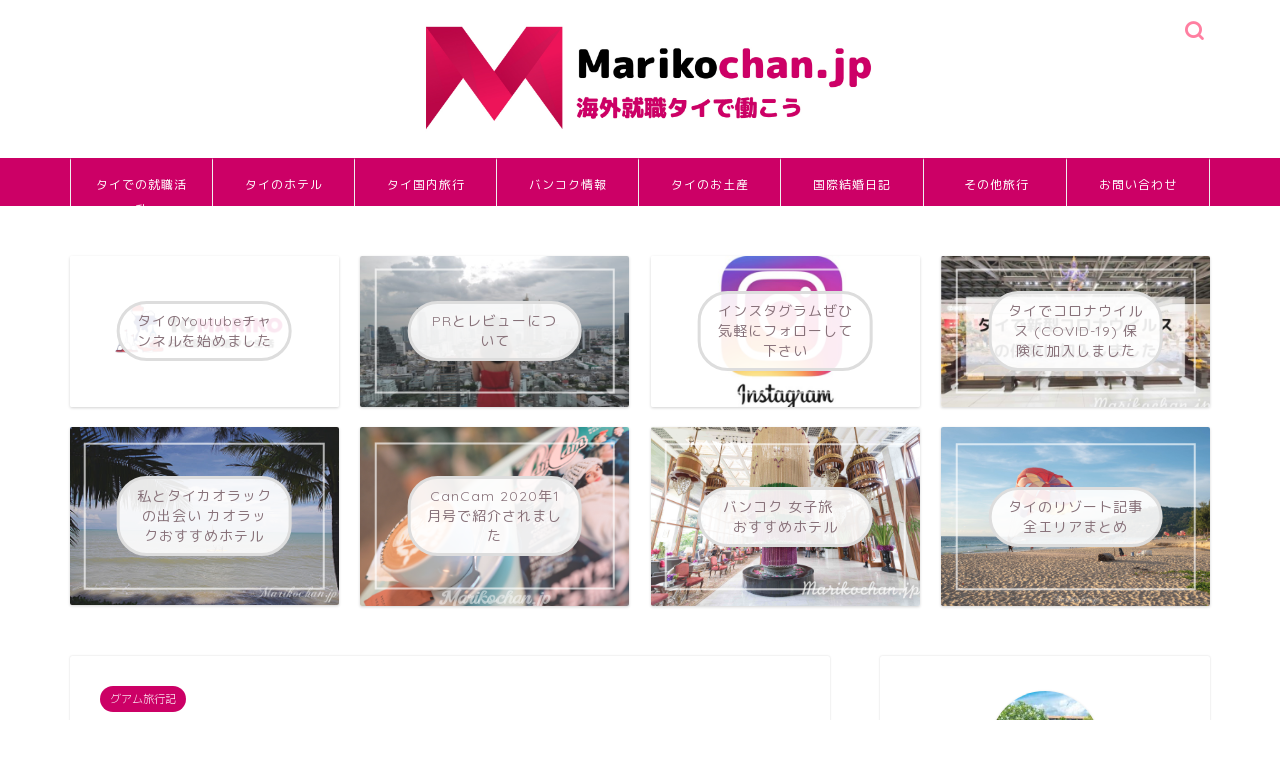

--- FILE ---
content_type: text/html; charset=UTF-8
request_url: https://marikochan.jp/dusitthani-guam-breakfast/
body_size: 23771
content:
<!DOCTYPE html>
<html lang="ja">
<head prefix="og: http://ogp.me/ns# fb: http://ogp.me/ns/fb# article: http://ogp.me/ns/article#">
<meta charset="utf-8">
<meta http-equiv="X-UA-Compatible" content="IE=edge">
<meta name="viewport" content="width=device-width, initial-scale=1">
<!-- ここからOGP -->
<meta property="og:type" content="blog">
<meta property="og:title" content="デュシタニ グアムリゾートの朝食｜タイ現地採用女性のブログ"> 
<meta property="og:url" content="https://marikochan.jp/dusitthani-guam-breakfast/"> 
<meta property="og:description" content="先日グアムへ行ってきた際に滞在した「デュシタニグアムリゾート (Dusit Thani Guam Resort)」は、グ"> 
<meta property="og:image" content="https://marikochan.jp/wp-content/uploads/2019/10/D0FFFCC3-2039-42EE-B421-7ACB123B7C62.jpeg">
<meta property="og:site_name" content="タイ現地採用女性のブログ">
<meta property="fb:admins" content="">
<meta name="twitter:card" content="summary">
<meta name="twitter:site" content="@marikochanbkk">
<!-- ここまでOGP --> 

<meta name="description" itemprop="description" content="先日グアムへ行ってきた際に滞在した「デュシタニグアムリゾート (Dusit Thani Guam Resort)」は、グ" >
<link rel="canonical" href="https://marikochan.jp/dusitthani-guam-breakfast/">
<meta name='robots' content='index, follow, max-image-preview:large, max-snippet:-1, max-video-preview:-1' />

	<!-- This site is optimized with the Yoast SEO plugin v22.6 - https://yoast.com/wordpress/plugins/seo/ -->
	<title>デュシタニ グアムリゾートの朝食 &#8211; タイ現地採用女性のブログ</title>
	<link rel="canonical" href="https://marikochan.jp/dusitthani-guam-breakfast/" />
	<meta property="og:locale" content="en_US" />
	<meta property="og:type" content="article" />
	<meta property="og:title" content="デュシタニ グアムリゾートの朝食 &#8211; タイ現地採用女性のブログ" />
	<meta property="og:description" content="先日グアムへ行ってきた際に滞在した「デュシタニグアムリゾート (Dusit Thani Guam Resort)」は、グアム唯一の五つ星リゾート。今回はグアムの美しいシービューと共にに爽やかな朝を迎えられる、ホテルの朝食ビュッフェについて紹介します。 Contents デュシタニグアムリゾートの朝食会場と提供時間デュシタニグアムリゾートの朝食会場の雰囲気デュシタニグアムリゾートの朝食ビュッフェの内容まりこが食べたものまとめデュシタニグアムリゾートの朝食会場と提供時間 朝食会場は、３階にあるレストラン『アクア (AQUA)』朝食ビュッフェの提供時間は、06:30 〜 10:00までです。 レストランからはタモン湾が一望でき、グアムの青い海を眺めながら食事ができる贅沢なシチュエーション。 但し、こちらのホテルは人気ホテルのため８時頃からは朝食会場も混雑してきます。 私は、初日は一番乗りの６時半に行ったので好きな席を選び放題でしたが、翌日８時頃に行ったら順番待ちの列が・・・！ なので、ゆっくりと海を眺めながら食事を摂りたいという方は、早めの時間帯に朝食会場へ向かうことをお勧めします。 私が朝一で行った時は、朝日が昇り始める時間帯で、朝焼け空と海が幻想的でとっても素敵な眺めでしたよ。 デュシタニグアムリゾートの朝食会場の雰囲気 レストランは窓で囲まれているためとても開放感溢れる雰囲気。窓に囲まれているのでどこに座っても一応窓際席になるように設計されているのがいいですね。でも、一番のおすすめはやっぱり奥の中央窓際席。早めに行ってここに座るのがベストです。 デュシタニグアムリゾートの朝食ビュッフェの内容 グアムは日本人と韓国人の観光客が多いため、両国のゲストに配慮したビュッフェ内容になっていました。 まずこちらはジュースカウンター。ここにアイスコーヒーがあって、アイスコーヒー好きの相方はとっても喜んでいました。日本人は夏場アイスコーヒーよく飲みますもんね。 そのほかには、オレンジジュースやクランベリージュースなどがありました。 続いてこちらはヨーグルトなどのコーナー サラダとコールドカットのコーナ。いろんな種類のお野菜があって嬉しかったです。 こちらはシリアルコーナー。カラフルなシリアルはアメリカンな感じで可愛い。 続いてパンコーナー。デニッシュ系やパウンドケーキなどのハイカロリー系が中心だったかな。こういう所になんとなくアメリカンな感じが漂っていました。 お味噌汁や日本の白米などが並んでいる和食コーナーもありました。 そこにはサーモンがあったり、キムチなんかも置いていました。 私が今回のビュッフェで特に気に入ったのがこちらのお粥。これはグアムのチャロモ風お粥だと思われます。優しい味わいで朝食にぴったり。 その他には、一般的な朝食メニューである卵料理、ベーコン、ソーセージ、ポテト、パンケーキ、フレンチトーストなどももちろん網羅していました。 まりこが食べたもの 和食メニューがあったので、ついついお米をがっついてしまった私。なぜか写真にも納めていませんでした…。お米が美味しくってね、ついつい白米を食べ過ぎたのです（笑）あとお味噌汁も和みます。グアムって外で食べると結構ガツンと重いものが多いので、和朝食があるのが有難かったです。 そのほかに食べたものは、サラダとオムレツ あと、このワッフルがめっちゃ美味しかったです！ちょっと重めの生地でアメリカ風ワッフルかな？とにかく私好みで気に入って毎日ワッフルを食べていました。スイーツ男子もワッフル大絶賛していましたよ。 他にも色々食べたのですが、ちょっとバタバタしておりあまり写真におさめていませんでした・・・。ビュッフェ内容の紹介のところで写真を入れている「チャロモ風お粥」も美味しかったので印象に残っています。 まとめ デュシタニグアムリゾートホテルの朝食ビュッフェは、種類が豊富でどれも美味しく、しかも眺めが最高。リゾート気分を満喫できる朝食でした。外へ食べに出かけるのもいいですが、ちょっと早起きしてホテルの朝食ビュッフェでグアムの透き通った海を眺めながらゆったり朝時間を楽しむのもおすすめです。 【ホテル情報】 デュシタニ グアムリゾート ( Dusit Thani Guam Resort ) レストラン アクア  (Aqua) Website : dusit.com/dusitthani/guamresort/ja Instagram : instagram.com/dusitthaniguamresort" />
	<meta property="og:url" content="https://marikochan.jp/dusitthani-guam-breakfast/" />
	<meta property="og:site_name" content="タイ現地採用女性のブログ" />
	<meta property="article:published_time" content="2019-10-14T05:28:26+00:00" />
	<meta property="article:modified_time" content="2019-10-26T10:12:08+00:00" />
	<meta property="og:image" content="https://marikochan.jp/wp-content/uploads/2019/10/D0FFFCC3-2039-42EE-B421-7ACB123B7C62-1024x819.jpeg" />
	<meta property="og:image:width" content="1024" />
	<meta property="og:image:height" content="819" />
	<meta property="og:image:type" content="image/jpeg" />
	<meta name="author" content="Mariko" />
	<meta name="twitter:card" content="summary_large_image" />
	<meta name="twitter:label1" content="Written by" />
	<meta name="twitter:data1" content="Mariko" />
	<script type="application/ld+json" class="yoast-schema-graph">{"@context":"https://schema.org","@graph":[{"@type":"WebPage","@id":"https://marikochan.jp/dusitthani-guam-breakfast/","url":"https://marikochan.jp/dusitthani-guam-breakfast/","name":"デュシタニ グアムリゾートの朝食 &#8211; タイ現地採用女性のブログ","isPartOf":{"@id":"https://marikochan.jp/#website"},"primaryImageOfPage":{"@id":"https://marikochan.jp/dusitthani-guam-breakfast/#primaryimage"},"image":{"@id":"https://marikochan.jp/dusitthani-guam-breakfast/#primaryimage"},"thumbnailUrl":"https://marikochan.jp/wp-content/uploads/2019/10/D0FFFCC3-2039-42EE-B421-7ACB123B7C62.jpeg","datePublished":"2019-10-14T05:28:26+00:00","dateModified":"2019-10-26T10:12:08+00:00","author":{"@id":"https://marikochan.jp/#/schema/person/358c151977ab37cc863ce70de26b1ec0"},"breadcrumb":{"@id":"https://marikochan.jp/dusitthani-guam-breakfast/#breadcrumb"},"inLanguage":"en-US","potentialAction":[{"@type":"ReadAction","target":["https://marikochan.jp/dusitthani-guam-breakfast/"]}]},{"@type":"ImageObject","inLanguage":"en-US","@id":"https://marikochan.jp/dusitthani-guam-breakfast/#primaryimage","url":"https://marikochan.jp/wp-content/uploads/2019/10/D0FFFCC3-2039-42EE-B421-7ACB123B7C62.jpeg","contentUrl":"https://marikochan.jp/wp-content/uploads/2019/10/D0FFFCC3-2039-42EE-B421-7ACB123B7C62.jpeg","width":4633,"height":3707},{"@type":"BreadcrumbList","@id":"https://marikochan.jp/dusitthani-guam-breakfast/#breadcrumb","itemListElement":[{"@type":"ListItem","position":1,"name":"Home","item":"https://marikochan.jp/"},{"@type":"ListItem","position":2,"name":"デュシタニ グアムリゾートの朝食"}]},{"@type":"WebSite","@id":"https://marikochan.jp/#website","url":"https://marikochan.jp/","name":"タイ現地採用女性のブログ","description":"タイ旅行、ホテル、現地採用","potentialAction":[{"@type":"SearchAction","target":{"@type":"EntryPoint","urlTemplate":"https://marikochan.jp/?s={search_term_string}"},"query-input":"required name=search_term_string"}],"inLanguage":"en-US"},{"@type":"Person","@id":"https://marikochan.jp/#/schema/person/358c151977ab37cc863ce70de26b1ec0","name":"Mariko","description":"日本で国際結婚をし、2014年にタイへ移住を決意・実行中です。バンコクでは現地採用として働いています。ホテル巡り・カフェ巡り・筋トレ好き。このブログでは、タイのホテルレビューや旅行者向けの情報をはじめ、タイの移住・就職・生活情報などについても更新しています。インスタグラムも日々更新しているので、気軽にフォローしていただけると嬉しいです！","url":"https://marikochan.jp/author/wpmaster/"}]}</script>
	<!-- / Yoast SEO plugin. -->


<link rel='dns-prefetch' href='//ajax.googleapis.com' />
<link rel='dns-prefetch' href='//cdnjs.cloudflare.com' />
<link rel='dns-prefetch' href='//use.fontawesome.com' />
<link rel='dns-prefetch' href='//www.googletagmanager.com' />
<link rel='dns-prefetch' href='//pagead2.googlesyndication.com' />
<link rel="alternate" type="application/rss+xml" title="タイ現地採用女性のブログ &raquo; Feed" href="https://marikochan.jp/feed/" />
<link rel="alternate" type="application/rss+xml" title="タイ現地採用女性のブログ &raquo; Comments Feed" href="https://marikochan.jp/comments/feed/" />
<link rel="alternate" type="application/rss+xml" title="タイ現地採用女性のブログ &raquo; デュシタニ グアムリゾートの朝食 Comments Feed" href="https://marikochan.jp/dusitthani-guam-breakfast/feed/" />
<script type="text/javascript">
window._wpemojiSettings = {"baseUrl":"https:\/\/s.w.org\/images\/core\/emoji\/14.0.0\/72x72\/","ext":".png","svgUrl":"https:\/\/s.w.org\/images\/core\/emoji\/14.0.0\/svg\/","svgExt":".svg","source":{"concatemoji":"https:\/\/marikochan.jp\/wp-includes\/js\/wp-emoji-release.min.js?ver=6.3.7"}};
/*! This file is auto-generated */
!function(i,n){var o,s,e;function c(e){try{var t={supportTests:e,timestamp:(new Date).valueOf()};sessionStorage.setItem(o,JSON.stringify(t))}catch(e){}}function p(e,t,n){e.clearRect(0,0,e.canvas.width,e.canvas.height),e.fillText(t,0,0);var t=new Uint32Array(e.getImageData(0,0,e.canvas.width,e.canvas.height).data),r=(e.clearRect(0,0,e.canvas.width,e.canvas.height),e.fillText(n,0,0),new Uint32Array(e.getImageData(0,0,e.canvas.width,e.canvas.height).data));return t.every(function(e,t){return e===r[t]})}function u(e,t,n){switch(t){case"flag":return n(e,"\ud83c\udff3\ufe0f\u200d\u26a7\ufe0f","\ud83c\udff3\ufe0f\u200b\u26a7\ufe0f")?!1:!n(e,"\ud83c\uddfa\ud83c\uddf3","\ud83c\uddfa\u200b\ud83c\uddf3")&&!n(e,"\ud83c\udff4\udb40\udc67\udb40\udc62\udb40\udc65\udb40\udc6e\udb40\udc67\udb40\udc7f","\ud83c\udff4\u200b\udb40\udc67\u200b\udb40\udc62\u200b\udb40\udc65\u200b\udb40\udc6e\u200b\udb40\udc67\u200b\udb40\udc7f");case"emoji":return!n(e,"\ud83e\udef1\ud83c\udffb\u200d\ud83e\udef2\ud83c\udfff","\ud83e\udef1\ud83c\udffb\u200b\ud83e\udef2\ud83c\udfff")}return!1}function f(e,t,n){var r="undefined"!=typeof WorkerGlobalScope&&self instanceof WorkerGlobalScope?new OffscreenCanvas(300,150):i.createElement("canvas"),a=r.getContext("2d",{willReadFrequently:!0}),o=(a.textBaseline="top",a.font="600 32px Arial",{});return e.forEach(function(e){o[e]=t(a,e,n)}),o}function t(e){var t=i.createElement("script");t.src=e,t.defer=!0,i.head.appendChild(t)}"undefined"!=typeof Promise&&(o="wpEmojiSettingsSupports",s=["flag","emoji"],n.supports={everything:!0,everythingExceptFlag:!0},e=new Promise(function(e){i.addEventListener("DOMContentLoaded",e,{once:!0})}),new Promise(function(t){var n=function(){try{var e=JSON.parse(sessionStorage.getItem(o));if("object"==typeof e&&"number"==typeof e.timestamp&&(new Date).valueOf()<e.timestamp+604800&&"object"==typeof e.supportTests)return e.supportTests}catch(e){}return null}();if(!n){if("undefined"!=typeof Worker&&"undefined"!=typeof OffscreenCanvas&&"undefined"!=typeof URL&&URL.createObjectURL&&"undefined"!=typeof Blob)try{var e="postMessage("+f.toString()+"("+[JSON.stringify(s),u.toString(),p.toString()].join(",")+"));",r=new Blob([e],{type:"text/javascript"}),a=new Worker(URL.createObjectURL(r),{name:"wpTestEmojiSupports"});return void(a.onmessage=function(e){c(n=e.data),a.terminate(),t(n)})}catch(e){}c(n=f(s,u,p))}t(n)}).then(function(e){for(var t in e)n.supports[t]=e[t],n.supports.everything=n.supports.everything&&n.supports[t],"flag"!==t&&(n.supports.everythingExceptFlag=n.supports.everythingExceptFlag&&n.supports[t]);n.supports.everythingExceptFlag=n.supports.everythingExceptFlag&&!n.supports.flag,n.DOMReady=!1,n.readyCallback=function(){n.DOMReady=!0}}).then(function(){return e}).then(function(){var e;n.supports.everything||(n.readyCallback(),(e=n.source||{}).concatemoji?t(e.concatemoji):e.wpemoji&&e.twemoji&&(t(e.twemoji),t(e.wpemoji)))}))}((window,document),window._wpemojiSettings);
</script>
<style type="text/css">
img.wp-smiley,
img.emoji {
	display: inline !important;
	border: none !important;
	box-shadow: none !important;
	height: 1em !important;
	width: 1em !important;
	margin: 0 0.07em !important;
	vertical-align: -0.1em !important;
	background: none !important;
	padding: 0 !important;
}
</style>
	<link rel='stylesheet' id='sbi_styles-css' href='https://marikochan.jp/wp-content/plugins/instagram-feed/css/sbi-styles.min.css?ver=6.8.0' type='text/css' media='all' />
<link rel='stylesheet' id='wp-block-library-css' href='https://marikochan.jp/wp-includes/css/dist/block-library/style.min.css?ver=6.3.7' type='text/css' media='all' />
<style id='classic-theme-styles-inline-css' type='text/css'>
/*! This file is auto-generated */
.wp-block-button__link{color:#fff;background-color:#32373c;border-radius:9999px;box-shadow:none;text-decoration:none;padding:calc(.667em + 2px) calc(1.333em + 2px);font-size:1.125em}.wp-block-file__button{background:#32373c;color:#fff;text-decoration:none}
</style>
<style id='global-styles-inline-css' type='text/css'>
body{--wp--preset--color--black: #000000;--wp--preset--color--cyan-bluish-gray: #abb8c3;--wp--preset--color--white: #ffffff;--wp--preset--color--pale-pink: #f78da7;--wp--preset--color--vivid-red: #cf2e2e;--wp--preset--color--luminous-vivid-orange: #ff6900;--wp--preset--color--luminous-vivid-amber: #fcb900;--wp--preset--color--light-green-cyan: #7bdcb5;--wp--preset--color--vivid-green-cyan: #00d084;--wp--preset--color--pale-cyan-blue: #8ed1fc;--wp--preset--color--vivid-cyan-blue: #0693e3;--wp--preset--color--vivid-purple: #9b51e0;--wp--preset--gradient--vivid-cyan-blue-to-vivid-purple: linear-gradient(135deg,rgba(6,147,227,1) 0%,rgb(155,81,224) 100%);--wp--preset--gradient--light-green-cyan-to-vivid-green-cyan: linear-gradient(135deg,rgb(122,220,180) 0%,rgb(0,208,130) 100%);--wp--preset--gradient--luminous-vivid-amber-to-luminous-vivid-orange: linear-gradient(135deg,rgba(252,185,0,1) 0%,rgba(255,105,0,1) 100%);--wp--preset--gradient--luminous-vivid-orange-to-vivid-red: linear-gradient(135deg,rgba(255,105,0,1) 0%,rgb(207,46,46) 100%);--wp--preset--gradient--very-light-gray-to-cyan-bluish-gray: linear-gradient(135deg,rgb(238,238,238) 0%,rgb(169,184,195) 100%);--wp--preset--gradient--cool-to-warm-spectrum: linear-gradient(135deg,rgb(74,234,220) 0%,rgb(151,120,209) 20%,rgb(207,42,186) 40%,rgb(238,44,130) 60%,rgb(251,105,98) 80%,rgb(254,248,76) 100%);--wp--preset--gradient--blush-light-purple: linear-gradient(135deg,rgb(255,206,236) 0%,rgb(152,150,240) 100%);--wp--preset--gradient--blush-bordeaux: linear-gradient(135deg,rgb(254,205,165) 0%,rgb(254,45,45) 50%,rgb(107,0,62) 100%);--wp--preset--gradient--luminous-dusk: linear-gradient(135deg,rgb(255,203,112) 0%,rgb(199,81,192) 50%,rgb(65,88,208) 100%);--wp--preset--gradient--pale-ocean: linear-gradient(135deg,rgb(255,245,203) 0%,rgb(182,227,212) 50%,rgb(51,167,181) 100%);--wp--preset--gradient--electric-grass: linear-gradient(135deg,rgb(202,248,128) 0%,rgb(113,206,126) 100%);--wp--preset--gradient--midnight: linear-gradient(135deg,rgb(2,3,129) 0%,rgb(40,116,252) 100%);--wp--preset--font-size--small: 13px;--wp--preset--font-size--medium: 20px;--wp--preset--font-size--large: 36px;--wp--preset--font-size--x-large: 42px;--wp--preset--spacing--20: 0.44rem;--wp--preset--spacing--30: 0.67rem;--wp--preset--spacing--40: 1rem;--wp--preset--spacing--50: 1.5rem;--wp--preset--spacing--60: 2.25rem;--wp--preset--spacing--70: 3.38rem;--wp--preset--spacing--80: 5.06rem;--wp--preset--shadow--natural: 6px 6px 9px rgba(0, 0, 0, 0.2);--wp--preset--shadow--deep: 12px 12px 50px rgba(0, 0, 0, 0.4);--wp--preset--shadow--sharp: 6px 6px 0px rgba(0, 0, 0, 0.2);--wp--preset--shadow--outlined: 6px 6px 0px -3px rgba(255, 255, 255, 1), 6px 6px rgba(0, 0, 0, 1);--wp--preset--shadow--crisp: 6px 6px 0px rgba(0, 0, 0, 1);}:where(.is-layout-flex){gap: 0.5em;}:where(.is-layout-grid){gap: 0.5em;}body .is-layout-flow > .alignleft{float: left;margin-inline-start: 0;margin-inline-end: 2em;}body .is-layout-flow > .alignright{float: right;margin-inline-start: 2em;margin-inline-end: 0;}body .is-layout-flow > .aligncenter{margin-left: auto !important;margin-right: auto !important;}body .is-layout-constrained > .alignleft{float: left;margin-inline-start: 0;margin-inline-end: 2em;}body .is-layout-constrained > .alignright{float: right;margin-inline-start: 2em;margin-inline-end: 0;}body .is-layout-constrained > .aligncenter{margin-left: auto !important;margin-right: auto !important;}body .is-layout-constrained > :where(:not(.alignleft):not(.alignright):not(.alignfull)){max-width: var(--wp--style--global--content-size);margin-left: auto !important;margin-right: auto !important;}body .is-layout-constrained > .alignwide{max-width: var(--wp--style--global--wide-size);}body .is-layout-flex{display: flex;}body .is-layout-flex{flex-wrap: wrap;align-items: center;}body .is-layout-flex > *{margin: 0;}body .is-layout-grid{display: grid;}body .is-layout-grid > *{margin: 0;}:where(.wp-block-columns.is-layout-flex){gap: 2em;}:where(.wp-block-columns.is-layout-grid){gap: 2em;}:where(.wp-block-post-template.is-layout-flex){gap: 1.25em;}:where(.wp-block-post-template.is-layout-grid){gap: 1.25em;}.has-black-color{color: var(--wp--preset--color--black) !important;}.has-cyan-bluish-gray-color{color: var(--wp--preset--color--cyan-bluish-gray) !important;}.has-white-color{color: var(--wp--preset--color--white) !important;}.has-pale-pink-color{color: var(--wp--preset--color--pale-pink) !important;}.has-vivid-red-color{color: var(--wp--preset--color--vivid-red) !important;}.has-luminous-vivid-orange-color{color: var(--wp--preset--color--luminous-vivid-orange) !important;}.has-luminous-vivid-amber-color{color: var(--wp--preset--color--luminous-vivid-amber) !important;}.has-light-green-cyan-color{color: var(--wp--preset--color--light-green-cyan) !important;}.has-vivid-green-cyan-color{color: var(--wp--preset--color--vivid-green-cyan) !important;}.has-pale-cyan-blue-color{color: var(--wp--preset--color--pale-cyan-blue) !important;}.has-vivid-cyan-blue-color{color: var(--wp--preset--color--vivid-cyan-blue) !important;}.has-vivid-purple-color{color: var(--wp--preset--color--vivid-purple) !important;}.has-black-background-color{background-color: var(--wp--preset--color--black) !important;}.has-cyan-bluish-gray-background-color{background-color: var(--wp--preset--color--cyan-bluish-gray) !important;}.has-white-background-color{background-color: var(--wp--preset--color--white) !important;}.has-pale-pink-background-color{background-color: var(--wp--preset--color--pale-pink) !important;}.has-vivid-red-background-color{background-color: var(--wp--preset--color--vivid-red) !important;}.has-luminous-vivid-orange-background-color{background-color: var(--wp--preset--color--luminous-vivid-orange) !important;}.has-luminous-vivid-amber-background-color{background-color: var(--wp--preset--color--luminous-vivid-amber) !important;}.has-light-green-cyan-background-color{background-color: var(--wp--preset--color--light-green-cyan) !important;}.has-vivid-green-cyan-background-color{background-color: var(--wp--preset--color--vivid-green-cyan) !important;}.has-pale-cyan-blue-background-color{background-color: var(--wp--preset--color--pale-cyan-blue) !important;}.has-vivid-cyan-blue-background-color{background-color: var(--wp--preset--color--vivid-cyan-blue) !important;}.has-vivid-purple-background-color{background-color: var(--wp--preset--color--vivid-purple) !important;}.has-black-border-color{border-color: var(--wp--preset--color--black) !important;}.has-cyan-bluish-gray-border-color{border-color: var(--wp--preset--color--cyan-bluish-gray) !important;}.has-white-border-color{border-color: var(--wp--preset--color--white) !important;}.has-pale-pink-border-color{border-color: var(--wp--preset--color--pale-pink) !important;}.has-vivid-red-border-color{border-color: var(--wp--preset--color--vivid-red) !important;}.has-luminous-vivid-orange-border-color{border-color: var(--wp--preset--color--luminous-vivid-orange) !important;}.has-luminous-vivid-amber-border-color{border-color: var(--wp--preset--color--luminous-vivid-amber) !important;}.has-light-green-cyan-border-color{border-color: var(--wp--preset--color--light-green-cyan) !important;}.has-vivid-green-cyan-border-color{border-color: var(--wp--preset--color--vivid-green-cyan) !important;}.has-pale-cyan-blue-border-color{border-color: var(--wp--preset--color--pale-cyan-blue) !important;}.has-vivid-cyan-blue-border-color{border-color: var(--wp--preset--color--vivid-cyan-blue) !important;}.has-vivid-purple-border-color{border-color: var(--wp--preset--color--vivid-purple) !important;}.has-vivid-cyan-blue-to-vivid-purple-gradient-background{background: var(--wp--preset--gradient--vivid-cyan-blue-to-vivid-purple) !important;}.has-light-green-cyan-to-vivid-green-cyan-gradient-background{background: var(--wp--preset--gradient--light-green-cyan-to-vivid-green-cyan) !important;}.has-luminous-vivid-amber-to-luminous-vivid-orange-gradient-background{background: var(--wp--preset--gradient--luminous-vivid-amber-to-luminous-vivid-orange) !important;}.has-luminous-vivid-orange-to-vivid-red-gradient-background{background: var(--wp--preset--gradient--luminous-vivid-orange-to-vivid-red) !important;}.has-very-light-gray-to-cyan-bluish-gray-gradient-background{background: var(--wp--preset--gradient--very-light-gray-to-cyan-bluish-gray) !important;}.has-cool-to-warm-spectrum-gradient-background{background: var(--wp--preset--gradient--cool-to-warm-spectrum) !important;}.has-blush-light-purple-gradient-background{background: var(--wp--preset--gradient--blush-light-purple) !important;}.has-blush-bordeaux-gradient-background{background: var(--wp--preset--gradient--blush-bordeaux) !important;}.has-luminous-dusk-gradient-background{background: var(--wp--preset--gradient--luminous-dusk) !important;}.has-pale-ocean-gradient-background{background: var(--wp--preset--gradient--pale-ocean) !important;}.has-electric-grass-gradient-background{background: var(--wp--preset--gradient--electric-grass) !important;}.has-midnight-gradient-background{background: var(--wp--preset--gradient--midnight) !important;}.has-small-font-size{font-size: var(--wp--preset--font-size--small) !important;}.has-medium-font-size{font-size: var(--wp--preset--font-size--medium) !important;}.has-large-font-size{font-size: var(--wp--preset--font-size--large) !important;}.has-x-large-font-size{font-size: var(--wp--preset--font-size--x-large) !important;}
.wp-block-navigation a:where(:not(.wp-element-button)){color: inherit;}
:where(.wp-block-post-template.is-layout-flex){gap: 1.25em;}:where(.wp-block-post-template.is-layout-grid){gap: 1.25em;}
:where(.wp-block-columns.is-layout-flex){gap: 2em;}:where(.wp-block-columns.is-layout-grid){gap: 2em;}
.wp-block-pullquote{font-size: 1.5em;line-height: 1.6;}
</style>
<link rel='stylesheet' id='theme-style-css' href='https://marikochan.jp/wp-content/themes/jin/style.css?ver=2.760' type='text/css' media='all' />
<link rel='stylesheet' id='fontawesome-style-css' href='https://use.fontawesome.com/releases/v5.6.3/css/all.css?ver=6.3.7' type='text/css' media='all' />
<link rel='stylesheet' id='swiper-style-css' href='https://cdnjs.cloudflare.com/ajax/libs/Swiper/4.0.7/css/swiper.min.css?ver=6.3.7' type='text/css' media='all' />
<link rel='stylesheet' id='st-responsive-css' href='https://marikochan.jp/wp-content/themes/jin/assets/css/responsive.css' type='text/css' media='all' />
<link rel="https://api.w.org/" href="https://marikochan.jp/wp-json/" /><link rel="alternate" type="application/json" href="https://marikochan.jp/wp-json/wp/v2/posts/15752" /><link rel='shortlink' href='https://marikochan.jp/?p=15752' />
<link rel="alternate" type="application/json+oembed" href="https://marikochan.jp/wp-json/oembed/1.0/embed?url=https%3A%2F%2Fmarikochan.jp%2Fdusitthani-guam-breakfast%2F" />
<link rel="alternate" type="text/xml+oembed" href="https://marikochan.jp/wp-json/oembed/1.0/embed?url=https%3A%2F%2Fmarikochan.jp%2Fdusitthani-guam-breakfast%2F&#038;format=xml" />
<meta name="generator" content="Site Kit by Google 1.124.0" />	<style type="text/css">
		#wrapper {
			background-color: #ffffff;
			background-image: url();
					}

		.related-entry-headline-text span:before,
		#comment-title span:before,
		#reply-title span:before {
			background-color: #cc0066;
			border-color: #cc0066 !important;
		}

		#breadcrumb:after,
		#page-top a {
			background-color: #cc0066;
		}

		footer {
			background-color: #cc0066;
		}

		.footer-inner a,
		#copyright,
		#copyright-center {
			border-color: #fff !important;
			color: #fff !important;
		}

		#footer-widget-area {
			border-color: #fff !important;
		}

		.page-top-footer a {
			color: #cc0066 !important;
		}

		#breadcrumb ul li,
		#breadcrumb ul li a {
			color: #cc0066 !important;
		}

		body,
		a,
		a:link,
		a:visited,
		.my-profile,
		.widgettitle,
		.tabBtn-mag label {
			color: #877179;
		}

		a:hover {
			color: #008db7;
		}

		.widget_nav_menu ul>li>a:before,
		.widget_categories ul>li>a:before,
		.widget_pages ul>li>a:before,
		.widget_recent_entries ul>li>a:before,
		.widget_archive ul>li>a:before,
		.widget_archive form:after,
		.widget_categories form:after,
		.widget_nav_menu ul>li>ul.sub-menu>li>a:before,
		.widget_categories ul>li>.children>li>a:before,
		.widget_pages ul>li>.children>li>a:before,
		.widget_nav_menu ul>li>ul.sub-menu>li>ul.sub-menu li>a:before,
		.widget_categories ul>li>.children>li>.children li>a:before,
		.widget_pages ul>li>.children>li>.children li>a:before {
			color: #cc0066;
		}

		.widget_nav_menu ul .sub-menu .sub-menu li a:before {
			background-color: #877179 !important;
		}
		.d--labeling-act-border{
			border-color: rgba(135,113,121,0.18);
		}
		.c--labeling-act.d--labeling-act-solid{
			background-color: rgba(135,113,121,0.06);
		}
		.a--labeling-act{
			color: rgba(135,113,121,0.6);
		}
		.a--labeling-small-act span{
			background-color: rgba(135,113,121,0.21);
		}


		footer .footer-widget,
		footer .footer-widget a,
		footer .footer-widget ul li,
		.footer-widget.widget_nav_menu ul>li>a:before,
		.footer-widget.widget_categories ul>li>a:before,
		.footer-widget.widget_recent_entries ul>li>a:before,
		.footer-widget.widget_pages ul>li>a:before,
		.footer-widget.widget_archive ul>li>a:before,
		footer .widget_tag_cloud .tagcloud a:before {
			color: #fff !important;
			border-color: #fff !important;
		}

		footer .footer-widget .widgettitle {
			color: #fff !important;
			border-color: #cc0066 !important;
		}

		footer .widget_nav_menu ul .children .children li a:before,
		footer .widget_categories ul .children .children li a:before,
		footer .widget_nav_menu ul .sub-menu .sub-menu li a:before {
			background-color: #fff !important;
		}

		#drawernav a:hover,
		.post-list-title,
		#prev-next p,
		#toc_container .toc_list li a {
			color: #877179 !important;
		}

		#header-box {
			background-color: #ffffff;
		}

		@media (min-width: 768px) {

			#header-box .header-box10-bg:before,
			#header-box .header-box11-bg:before {
				border-radius: 2px;
			}
		}

		@media (min-width: 768px) {
			.top-image-meta {
				margin-top: calc(0px - 30px);
			}
		}

		@media (min-width: 1200px) {
			.top-image-meta {
				margin-top: calc(0px);
			}
		}

		.pickup-contents:before {
			background-color: #ffffff !important;
		}

		.main-image-text {
			color: #5e6c77;
		}

		.main-image-text-sub {
			color: #5e6c77;
		}

		@media (min-width: 481px) {
			#site-info {
				padding-top: px !important;
				padding-bottom: px !important;
			}
		}

		#site-info span a {
			color: #ffffff !important;
		}

		#headmenu .headsns .line a svg {
			fill: #ff7fa1 !important;
		}

		#headmenu .headsns a,
		#headmenu {
			color: #ff7fa1 !important;
			border-color: #ff7fa1 !important;
		}

		.profile-follow .line-sns a svg {
			fill: #cc0066 !important;
		}

		.profile-follow .line-sns a:hover svg {
			fill: #cc0066 !important;
		}

		.profile-follow a {
			color: #cc0066 !important;
			border-color: #cc0066 !important;
		}

		.profile-follow a:hover,
		#headmenu .headsns a:hover {
			color: #cc0066 !important;
			border-color: #cc0066 !important;
		}

		.search-box:hover {
			color: #cc0066 !important;
			border-color: #cc0066 !important;
		}

		#header #headmenu .headsns .line a:hover svg {
			fill: #cc0066 !important;
		}

		.cps-icon-bar,
		#navtoggle:checked+.sp-menu-open .cps-icon-bar {
			background-color: #ffffff;
		}

		#nav-container {
			background-color: #cc0066;
		}

		.menu-box .menu-item svg {
			fill: #ffffff;
		}

		#drawernav ul.menu-box>li>a,
		#drawernav2 ul.menu-box>li>a,
		#drawernav3 ul.menu-box>li>a,
		#drawernav4 ul.menu-box>li>a,
		#drawernav5 ul.menu-box>li>a,
		#drawernav ul.menu-box>li.menu-item-has-children:after,
		#drawernav2 ul.menu-box>li.menu-item-has-children:after,
		#drawernav3 ul.menu-box>li.menu-item-has-children:after,
		#drawernav4 ul.menu-box>li.menu-item-has-children:after,
		#drawernav5 ul.menu-box>li.menu-item-has-children:after {
			color: #ffffff !important;
		}

		#drawernav ul.menu-box li a,
		#drawernav2 ul.menu-box li a,
		#drawernav3 ul.menu-box li a,
		#drawernav4 ul.menu-box li a,
		#drawernav5 ul.menu-box li a {
			font-size: 12px !important;
		}

		#drawernav3 ul.menu-box>li {
			color: #877179 !important;
		}

		#drawernav4 .menu-box>.menu-item>a:after,
		#drawernav3 .menu-box>.menu-item>a:after,
		#drawernav .menu-box>.menu-item>a:after {
			background-color: #ffffff !important;
		}

		#drawernav2 .menu-box>.menu-item:hover,
		#drawernav5 .menu-box>.menu-item:hover {
			border-top-color: #cc0066 !important;
		}

		.cps-info-bar a {
			background-color: #ffffff !important;
		}

		@media (min-width: 768px) {
			.post-list-mag .post-list-item:not(:nth-child(2n)) {
				margin-right: 2.6%;
			}
		}

		@media (min-width: 768px) {

			#tab-1:checked~.tabBtn-mag li [for="tab-1"]:after,
			#tab-2:checked~.tabBtn-mag li [for="tab-2"]:after,
			#tab-3:checked~.tabBtn-mag li [for="tab-3"]:after,
			#tab-4:checked~.tabBtn-mag li [for="tab-4"]:after {
				border-top-color: #cc0066 !important;
			}

			.tabBtn-mag label {
				border-bottom-color: #cc0066 !important;
			}
		}

		#tab-1:checked~.tabBtn-mag li [for="tab-1"],
		#tab-2:checked~.tabBtn-mag li [for="tab-2"],
		#tab-3:checked~.tabBtn-mag li [for="tab-3"],
		#tab-4:checked~.tabBtn-mag li [for="tab-4"],
		#prev-next a.next:after,
		#prev-next a.prev:after,
		.more-cat-button a:hover span:before {
			background-color: #cc0066 !important;
		}


		.swiper-slide .post-list-cat,
		.post-list-mag .post-list-cat,
		.post-list-mag3col .post-list-cat,
		.post-list-mag-sp1col .post-list-cat,
		.swiper-pagination-bullet-active,
		.pickup-cat,
		.post-list .post-list-cat,
		#breadcrumb .bcHome a:hover span:before,
		.popular-item:nth-child(1) .pop-num,
		.popular-item:nth-child(2) .pop-num,
		.popular-item:nth-child(3) .pop-num {
			background-color: #cc0066 !important;
		}

		.sidebar-btn a,
		.profile-sns-menu {
			background-color: #cc0066 !important;
		}

		.sp-sns-menu a,
		.pickup-contents-box a:hover .pickup-title {
			border-color: #cc0066 !important;
			color: #cc0066 !important;
		}

		.pro-line svg {
			fill: #cc0066 !important;
		}

		.cps-post-cat a,
		.meta-cat,
		.popular-cat {
			background-color: #cc0066 !important;
			border-color: #cc0066 !important;
		}

		.tagicon,
		.tag-box a,
		#toc_container .toc_list>li,
		#toc_container .toc_title {
			color: #cc0066 !important;
		}

		.widget_tag_cloud a::before {
			color: #877179 !important;
		}

		.tag-box a,
		#toc_container:before {
			border-color: #cc0066 !important;
		}

		.cps-post-cat a:hover {
			color: #008db7 !important;
		}

		.pagination li:not([class*="current"]) a:hover,
		.widget_tag_cloud a:hover {
			background-color: #cc0066 !important;
		}

		.pagination li:not([class*="current"]) a:hover {
			opacity: 0.5 !important;
		}

		.pagination li.current a {
			background-color: #cc0066 !important;
			border-color: #cc0066 !important;
		}

		.nextpage a:hover span {
			color: #cc0066 !important;
			border-color: #cc0066 !important;
		}

		.cta-content:before {
			background-color: #ffffff !important;
		}

		.cta-text,
		.info-title {
			color: #877179 !important;
		}

		#footer-widget-area.footer_style1 .widgettitle {
			border-color: #cc0066 !important;
		}

		.sidebar_style1 .widgettitle,
		.sidebar_style5 .widgettitle {
			border-color: #cc0066 !important;
		}

		.sidebar_style2 .widgettitle,
		.sidebar_style4 .widgettitle,
		.sidebar_style6 .widgettitle,
		#home-bottom-widget .widgettitle,
		#home-top-widget .widgettitle,
		#post-bottom-widget .widgettitle,
		#post-top-widget .widgettitle {
			background-color: #cc0066 !important;
		}

		#home-bottom-widget .widget_search .search-box input[type="submit"],
		#home-top-widget .widget_search .search-box input[type="submit"],
		#post-bottom-widget .widget_search .search-box input[type="submit"],
		#post-top-widget .widget_search .search-box input[type="submit"] {
			background-color: #cc0066 !important;
		}

		.tn-logo-size {
			font-size: 40% !important;
		}

		@media (min-width: 481px) {
			.tn-logo-size img {
				width: calc(40%*0.5) !important;
			}
		}

		@media (min-width: 768px) {
			.tn-logo-size img {
				width: calc(40%*2.2) !important;
			}
		}

		@media (min-width: 1200px) {
			.tn-logo-size img {
				width: 40% !important;
			}
		}

		.sp-logo-size {
			font-size: 120% !important;
		}

		.sp-logo-size img {
			width: 120% !important;
		}

		.cps-post-main ul>li:before,
		.cps-post-main ol>li:before {
			background-color: #cc0066 !important;
		}

		.profile-card .profile-title {
			background-color: #cc0066 !important;
		}

		.profile-card {
			border-color: #cc0066 !important;
		}

		.cps-post-main a {
			color: #1e73be;
		}

		.cps-post-main .marker {
			background: -webkit-linear-gradient(transparent 60%, #c9efef 0%);
			background: linear-gradient(transparent 60%, #c9efef 0%);
		}

		.cps-post-main .marker2 {
			background: -webkit-linear-gradient(transparent 60%, #a9eaf2 0%);
			background: linear-gradient(transparent 60%, #a9eaf2 0%);
		}

		.cps-post-main .jic-sc {
			color: #e9546b;
		}


		.simple-box1 {
			border-color: #68d6cb !important;
		}

		.simple-box2 {
			border-color: #f2bf7d !important;
		}

		.simple-box3 {
			border-color: #68d6cb !important;
		}

		.simple-box4 {
			border-color: #7badd8 !important;
		}

		.simple-box4:before {
			background-color: #7badd8;
		}

		.simple-box5 {
			border-color: #e896c7 !important;
		}

		.simple-box5:before {
			background-color: #e896c7;
		}

		.simple-box6 {
			background-color: #fffdef !important;
		}

		.simple-box7 {
			border-color: #def1f9 !important;
		}

		.simple-box7:before {
			background-color: #def1f9 !important;
		}

		.simple-box8 {
			border-color: #96ddc1 !important;
		}

		.simple-box8:before {
			background-color: #96ddc1 !important;
		}

		.simple-box9:before {
			background-color: #e1c0e8 !important;
		}

		.simple-box9:after {
			border-color: #e1c0e8 #e1c0e8 #fff #fff !important;
		}

		.kaisetsu-box1:before,
		.kaisetsu-box1-title {
			background-color: #ffb49e !important;
		}

		.kaisetsu-box2 {
			border-color: #68d6cb !important;
		}

		.kaisetsu-box2-title {
			background-color: #68d6cb !important;
		}

		.kaisetsu-box4 {
			border-color: #ea91a9 !important;
		}

		.kaisetsu-box4-title {
			background-color: #ea91a9 !important;
		}

		.kaisetsu-box5:before {
			background-color: #57b3ba !important;
		}

		.kaisetsu-box5-title {
			background-color: #57b3ba !important;
		}

		.concept-box1 {
			border-color: #85db8f !important;
		}

		.concept-box1:after {
			background-color: #85db8f !important;
		}

		.concept-box1:before {
			content: "ポイント" !important;
			color: #85db8f !important;
		}

		.concept-box2 {
			border-color: #f7cf6a !important;
		}

		.concept-box2:after {
			background-color: #f7cf6a !important;
		}

		.concept-box2:before {
			content: "注意点" !important;
			color: #f7cf6a !important;
		}

		.concept-box3 {
			border-color: #86cee8 !important;
		}

		.concept-box3:after {
			background-color: #86cee8 !important;
		}

		.concept-box3:before {
			content: "良い例" !important;
			color: #86cee8 !important;
		}

		.concept-box4 {
			border-color: #ed8989 !important;
		}

		.concept-box4:after {
			background-color: #ed8989 !important;
		}

		.concept-box4:before {
			content: "悪い例" !important;
			color: #ed8989 !important;
		}

		.concept-box5 {
			border-color: #9e9e9e !important;
		}

		.concept-box5:after {
			background-color: #9e9e9e !important;
		}

		.concept-box5:before {
			content: "参考" !important;
			color: #9e9e9e !important;
		}

		.concept-box6 {
			border-color: #8eaced !important;
		}

		.concept-box6:after {
			background-color: #8eaced !important;
		}

		.concept-box6:before {
			content: "メモ" !important;
			color: #8eaced !important;
		}

		.innerlink-box1,
		.blog-card {
			border-color: #68d6cb !important;
		}

		.innerlink-box1-title {
			background-color: #68d6cb !important;
			border-color: #68d6cb !important;
		}

		.innerlink-box1:before,
		.blog-card-hl-box {
			background-color: #68d6cb !important;
		}

		.jin-ac-box01-title::after {
			color: #cc0066;
		}

		.color-button01 a,
		.color-button01 a:hover,
		.color-button01:before {
			background-color: #ff7fa1 !important;
		}

		.top-image-btn-color a,
		.top-image-btn-color a:hover,
		.top-image-btn-color:before {
			background-color: #ffcd44 !important;
		}

		.color-button02 a,
		.color-button02 a:hover,
		.color-button02:before {
			background-color: #68d6cb !important;
		}

		.color-button01-big a,
		.color-button01-big a:hover,
		.color-button01-big:before {
			background-color: #68d6cb !important;
		}

		.color-button01-big a,
		.color-button01-big:before {
			border-radius: 5px !important;
		}

		.color-button01-big a {
			padding-top: 20px !important;
			padding-bottom: 20px !important;
		}

		.color-button02-big a,
		.color-button02-big a:hover,
		.color-button02-big:before {
			background-color: #ffca89 !important;
		}

		.color-button02-big a,
		.color-button02-big:before {
			border-radius: 40px !important;
		}

		.color-button02-big a {
			padding-top: 20px !important;
			padding-bottom: 20px !important;
		}

		.color-button01-big {
			width: 75% !important;
		}

		.color-button02-big {
			width: 75% !important;
		}

		.top-image-btn-color a:hover,
		.color-button01 a:hover,
		.color-button02 a:hover,
		.color-button01-big a:hover,
		.color-button02-big a:hover {
			opacity: 1;
		}

		.h2-style01 h2,
		.h2-style02 h2:before,
		.h2-style03 h2,
		.h2-style04 h2:before,
		.h2-style05 h2,
		.h2-style07 h2:before,
		.h2-style07 h2:after,
		.h3-style03 h3:before,
		.h3-style02 h3:before,
		.h3-style05 h3:before,
		.h3-style07 h3:before,
		.h2-style08 h2:after,
		.h2-style10 h2:before,
		.h2-style10 h2:after,
		.h3-style02 h3:after,
		.h4-style02 h4:before {
			background-color: #cc0066 !important;
		}

		.h3-style01 h3,
		.h3-style04 h3,
		.h3-style05 h3,
		.h3-style06 h3,
		.h4-style01 h4,
		.h2-style02 h2,
		.h2-style08 h2,
		.h2-style08 h2:before,
		.h2-style09 h2,
		.h4-style03 h4 {
			border-color: #cc0066 !important;
		}

		.h2-style05 h2:before {
			border-top-color: #cc0066 !important;
		}

		.h2-style06 h2:before,
		.sidebar_style3 .widgettitle:after {
			background-image: linear-gradient(-45deg,
					transparent 25%,
					#cc0066 25%,
					#cc0066 50%,
					transparent 50%,
					transparent 75%,
					#cc0066 75%,
					#cc0066);
		}

		.jin-h2-icons.h2-style02 h2 .jic:before,
		.jin-h2-icons.h2-style04 h2 .jic:before,
		.jin-h2-icons.h2-style06 h2 .jic:before,
		.jin-h2-icons.h2-style07 h2 .jic:before,
		.jin-h2-icons.h2-style08 h2 .jic:before,
		.jin-h2-icons.h2-style09 h2 .jic:before,
		.jin-h2-icons.h2-style10 h2 .jic:before,
		.jin-h3-icons.h3-style01 h3 .jic:before,
		.jin-h3-icons.h3-style02 h3 .jic:before,
		.jin-h3-icons.h3-style03 h3 .jic:before,
		.jin-h3-icons.h3-style04 h3 .jic:before,
		.jin-h3-icons.h3-style05 h3 .jic:before,
		.jin-h3-icons.h3-style06 h3 .jic:before,
		.jin-h3-icons.h3-style07 h3 .jic:before,
		.jin-h4-icons.h4-style01 h4 .jic:before,
		.jin-h4-icons.h4-style02 h4 .jic:before,
		.jin-h4-icons.h4-style03 h4 .jic:before,
		.jin-h4-icons.h4-style04 h4 .jic:before {
			color: #cc0066;
		}

		@media all and (-ms-high-contrast:none) {

			*::-ms-backdrop,
			.color-button01:before,
			.color-button02:before,
			.color-button01-big:before,
			.color-button02-big:before {
				background-color: #595857 !important;
			}
		}

		.jin-lp-h2 h2,
		.jin-lp-h2 h2 {
			background-color: transparent !important;
			border-color: transparent !important;
			color: #877179 !important;
		}

		.jincolumn-h3style2 {
			border-color: #cc0066 !important;
		}

		.jinlph2-style1 h2:first-letter {
			color: #cc0066 !important;
		}

		.jinlph2-style2 h2,
		.jinlph2-style3 h2 {
			border-color: #cc0066 !important;
		}

		.jin-photo-title .jin-fusen1-down,
		.jin-photo-title .jin-fusen1-even,
		.jin-photo-title .jin-fusen1-up {
			border-left-color: #cc0066;
		}

		.jin-photo-title .jin-fusen2,
		.jin-photo-title .jin-fusen3 {
			background-color: #cc0066;
		}

		.jin-photo-title .jin-fusen2:before,
		.jin-photo-title .jin-fusen3:before {
			border-top-color: #cc0066;
		}

		.has-huge-font-size {
			font-size: 42px !important;
		}

		.has-large-font-size {
			font-size: 36px !important;
		}

		.has-medium-font-size {
			font-size: 20px !important;
		}

		.has-normal-font-size {
			font-size: 16px !important;
		}

		.has-small-font-size {
			font-size: 13px !important;
		}
	</style>

<!-- Google AdSense meta tags added by Site Kit -->
<meta name="google-adsense-platform-account" content="ca-host-pub-2644536267352236">
<meta name="google-adsense-platform-domain" content="sitekit.withgoogle.com">
<!-- End Google AdSense meta tags added by Site Kit -->

<!-- Google AdSense snippet added by Site Kit -->
<script async="async" src="https://pagead2.googlesyndication.com/pagead/js/adsbygoogle.js?client=ca-pub-3262270868682106&amp;host=ca-host-pub-2644536267352236" crossorigin="anonymous" type="text/javascript"></script>

<!-- End Google AdSense snippet added by Site Kit -->
<script async src="//pagead2.googlesyndication.com/pagead/js/adsbygoogle.js"></script>
<script>
     (adsbygoogle = window.adsbygoogle || []).push({
          google_ad_client: "ca-pub-3262270868682106",
          enable_page_level_ads: true
     });
</script>
<script async src="//pagead2.googlesyndication.com/pagead/js/adsbygoogle.js"></script>
<script>
  (adsbygoogle = window.adsbygoogle || []).push({
    google_ad_client: "ca-pub-3262270868682106",
    enable_page_level_ads: true
  });
</script>

<meta name="p:domain_verify" content="fea3458db94652005ee5c055541dc869"/>
	<style type="text/css">
		/*<!-- rtoc -->*/
		.rtoc-mokuji-content {
			background-color: #ffffff;
		}

		.rtoc-mokuji-content.frame1 {
			border: 1px solid #e03e74;
		}

		.rtoc-mokuji-content #rtoc-mokuji-title {
			color: #e03e74;
		}

		.rtoc-mokuji-content .rtoc-mokuji li>a {
			color: #877179;
		}

		.rtoc-mokuji-content .mokuji_ul.level-1>.rtoc-item::before {
			background-color: #68d6cb !important;
		}

		.rtoc-mokuji-content .mokuji_ul.level-2>.rtoc-item::before {
			background-color: #68d6cb !important;
		}

		.rtoc-mokuji-content.frame2::before,
		.rtoc-mokuji-content.frame3,
		.rtoc-mokuji-content.frame4,
		.rtoc-mokuji-content.frame5 {
			border-color: #e03e74 !important;
		}

		.rtoc-mokuji-content.frame5::before,
		.rtoc-mokuji-content.frame5::after {
			background-color: #e03e74;
		}

		.widget_block #rtoc-mokuji-widget-wrapper .rtoc-mokuji.level-1 .rtoc-item.rtoc-current:after,
		.widget #rtoc-mokuji-widget-wrapper .rtoc-mokuji.level-1 .rtoc-item.rtoc-current:after,
		#scrollad #rtoc-mokuji-widget-wrapper .rtoc-mokuji.level-1 .rtoc-item.rtoc-current:after,
		#sideBarTracking #rtoc-mokuji-widget-wrapper .rtoc-mokuji.level-1 .rtoc-item.rtoc-current:after {
			background-color: #68d6cb !important;
		}

		.cls-1,
		.cls-2 {
			stroke: #e03e74;
		}

		.rtoc-mokuji-content .decimal_ol.level-2>.rtoc-item::before,
		.rtoc-mokuji-content .mokuji_ol.level-2>.rtoc-item::before,
		.rtoc-mokuji-content .decimal_ol.level-2>.rtoc-item::after,
		.rtoc-mokuji-content .decimal_ol.level-2>.rtoc-item::after {
			color: #68d6cb;
			background-color: #68d6cb;
		}

		.rtoc-mokuji-content .rtoc-mokuji.level-1>.rtoc-item::before {
			color: #68d6cb;
		}

		.rtoc-mokuji-content .decimal_ol>.rtoc-item::after {
			background-color: #68d6cb;
		}

		.rtoc-mokuji-content .decimal_ol>.rtoc-item::before {
			color: #68d6cb;
		}

		/*rtoc_return*/
		#rtoc_return a::before {
			background-image: url(https://marikochan.jp/wp-content/plugins/rich-table-of-content/include/../img/rtoc_return.png);
		}

		#rtoc_return a {
			background-color: #ff7fa1 !important;
		}

		/* アクセントポイント */
		.rtoc-mokuji-content .level-1>.rtoc-item #rtocAC.accent-point::after {
			background-color: #68d6cb;
		}

		.rtoc-mokuji-content .level-2>.rtoc-item #rtocAC.accent-point::after {
			background-color: #68d6cb;
		}

		/* rtoc_addon */
			</style>
	<link rel="icon" href="https://marikochan.jp/wp-content/uploads/2016/08/cropped-logomariko-1-32x32.png" sizes="32x32" />
<link rel="icon" href="https://marikochan.jp/wp-content/uploads/2016/08/cropped-logomariko-1-192x192.png" sizes="192x192" />
<link rel="apple-touch-icon" href="https://marikochan.jp/wp-content/uploads/2016/08/cropped-logomariko-1-180x180.png" />
<meta name="msapplication-TileImage" content="https://marikochan.jp/wp-content/uploads/2016/08/cropped-logomariko-1-270x270.png" />
		<style type="text/css" id="wp-custom-css">
			.proflink a{
	display:block;
	text-align:center;
	padding:7px 10px;
	background:#ff7fa1;/*カラーは変更*/
	width:50%;
	margin:0 auto;
	margin-top:20px;
	border-radius:20px;
	border:3px double #fff;
	font-size:0.65rem;
	color:#fff;
}
.proflink a:hover{
		opacity:0.75;
}		</style>
			
<!--カエレバCSS-->
<!--アプリーチCSS-->

<!-- Global site tag (gtag.js) - Google Analytics -->
<script async src="https://www.googletagmanager.com/gtag/js?id=UA-51711964-1"></script>
<script>
  window.dataLayer = window.dataLayer || [];
  function gtag(){dataLayer.push(arguments);}
  gtag('js', new Date());

  gtag('config', 'UA-51711964-1');
</script>
<!-- Global site tag (gtag.js) - Google Ads: 681655970 -->
<script async src="https://www.googletagmanager.com/gtag/js?id=AW-681655970"></script>
<script>
  window.dataLayer = window.dataLayer || [];
  function gtag(){dataLayer.push(arguments);}
  gtag('js', new Date());

  gtag('config', 'AW-681655970');
</script>
</head>
<body class="post-template-default single single-post postid-15752 single-format-standard hidpi-on" id="rm-style">

<div id="wrapper">

		
	<div id="scroll-content" class="animate">
	
		<!--ヘッダー-->

								
<div id="header-box" class="tn_on header-box animate">
	<div id="header" class="header-type2 header animate">
		
		<div id="site-info" class="ef">
							<span class="tn-logo-size"><a href='https://marikochan.jp/' title='タイ現地採用女性のブログ' rel='home'><img src='https://marikochan.jp/wp-content/uploads/2019/12/Untitled-1-1.jpg' alt='タイ現地採用女性のブログ'></a></span>
					</div>

	
				<div id="headmenu">
			<span class="headsns tn_sns_off">
									<span class="twitter"><a href="https://twitter.com/marikochanbkk"><i class="jic-type jin-ifont-twitter" aria-hidden="true"></i></a></span>
													<span class="facebook">
					<a href="https://www.facebook.com/marikochanbk/"><i class="jic-type jin-ifont-facebook" aria-hidden="true"></i></a>
					</span>
													<span class="instagram">
					<a href="https://www.instagram.com/marikochanbkk/"><i class="jic-type jin-ifont-instagram" aria-hidden="true"></i></a>
					</span>
									
													<span class="jin-contact">
					<a href="https://marikochan.jp/お問い合わせ/"><i class="jic-type jin-ifont-mail" aria-hidden="true"></i></a>
					</span>
					

			</span>
			<span class="headsearch tn_search_on">
				<form class="search-box" role="search" method="get" id="searchform" action="https://marikochan.jp/">
	<input type="search" placeholder="" class="text search-text" value="" name="s" id="s">
	<input type="submit" id="searchsubmit" value="&#xe931;">
</form>
			</span>
		</div>
		
	</div>
	
		
</div>

		
	<!--グローバルナビゲーション layout1-->
				<div id="nav-container" class="header-style3-animate animate">
			<div id="drawernav2" class="ef">
				<nav class="fixed-content"><ul class="menu-box"><li class="menu-item menu-item-type-taxonomy menu-item-object-category menu-item-124"><a href="https://marikochan.jp/category/work-thailand/">タイでの就職活動</a></li>
<li class="menu-item menu-item-type-post_type menu-item-object-page menu-item-16428"><a href="https://marikochan.jp/thaihotel/">タイのホテル</a></li>
<li class="menu-item menu-item-type-taxonomy menu-item-object-category menu-item-has-children menu-item-3008"><a href="https://marikochan.jp/category/%e3%82%bf%e3%82%a4%e6%97%85%e8%a1%8c%e8%a8%98/">タイ国内旅行</a>
<ul class="sub-menu">
	<li class="menu-item menu-item-type-taxonomy menu-item-object-category menu-item-15074"><a href="https://marikochan.jp/category/%e3%83%97%e3%83%bc%e3%82%b1%e3%83%83%e3%83%88%e6%97%85%e8%a1%8c%e8%a8%98/">プーケット旅行記</a></li>
	<li class="menu-item menu-item-type-taxonomy menu-item-object-category menu-item-15072"><a href="https://marikochan.jp/category/%e3%82%bf%e3%82%a4%e6%97%85%e8%a1%8c%e8%a8%98/%e3%82%af%e3%83%a9%e3%83%93%e6%97%85%e8%a1%8c%e8%a8%98/">クラビ旅行記</a></li>
	<li class="menu-item menu-item-type-taxonomy menu-item-object-category menu-item-3009"><a href="https://marikochan.jp/category/%e3%82%bf%e3%82%a4%e6%97%85%e8%a1%8c%e8%a8%98/%e3%82%ab%e3%82%aa%e3%83%a9%e3%83%83%e3%82%af%e6%97%85%e8%a1%8c%e8%a8%98/">カオラック旅行記</a></li>
	<li class="menu-item menu-item-type-taxonomy menu-item-object-category menu-item-3010"><a href="https://marikochan.jp/category/%e3%82%bf%e3%82%a4%e6%97%85%e8%a1%8c%e8%a8%98/%e3%83%90%e3%83%b3%e3%82%b3%e3%82%af%e6%97%85%e8%a1%8c%e8%a8%98/">バンコク旅行記</a></li>
	<li class="menu-item menu-item-type-taxonomy menu-item-object-category menu-item-15073"><a href="https://marikochan.jp/category/%e3%82%bf%e3%82%a4%e6%97%85%e8%a1%8c%e8%a8%98/%e3%83%91%e3%82%bf%e3%83%a4%e6%97%85%e8%a1%8c%e8%a8%98/">パタヤ旅行記</a></li>
	<li class="menu-item menu-item-type-taxonomy menu-item-object-category menu-item-16315"><a href="https://marikochan.jp/category/%e3%82%bf%e3%82%a4%e6%97%85%e8%a1%8c%e8%a8%98/%e3%83%9b%e3%82%a2%e3%83%92%e3%83%b3%e6%97%85%e8%a1%8c%e8%a8%98/">ホアヒン旅行記</a></li>
	<li class="menu-item menu-item-type-taxonomy menu-item-object-category menu-item-16478"><a href="https://marikochan.jp/category/%e3%82%bf%e3%82%a4%e6%97%85%e8%a1%8c%e8%a8%98/%e3%82%a6%e3%83%89%e3%83%b3%e3%82%bf%e3%83%8b%e6%97%85%e8%a1%8c%e8%a8%98/">ウドンタニ旅行記</a></li>
</ul>
</li>
<li class="menu-item menu-item-type-taxonomy menu-item-object-category menu-item-has-children menu-item-80"><a href="https://marikochan.jp/category/%e3%82%bf%e3%82%a4%e7%94%9f%e6%b4%bb/">バンコク情報</a>
<ul class="sub-menu">
	<li class="menu-item menu-item-type-taxonomy menu-item-object-category menu-item-16426"><a href="https://marikochan.jp/category/%e3%83%90%e3%83%b3%e3%82%b3%e3%82%af%e3%81%8a%e6%b4%92%e8%90%bd%e3%82%ab%e3%83%95%e3%82%a7/">バンコクお洒落カフェ</a></li>
	<li class="menu-item menu-item-type-taxonomy menu-item-object-category menu-item-16427"><a href="https://marikochan.jp/category/%e3%83%90%e3%83%b3%e3%82%b3%e3%82%af%e3%81%ae%e3%81%8a%e3%81%99%e3%81%99%e3%82%81%e3%83%90%e3%83%bc/">バンコクのおすすめバー</a></li>
	<li class="menu-item menu-item-type-taxonomy menu-item-object-category menu-item-16425"><a href="https://marikochan.jp/category/%e3%82%bf%e3%82%a4%e7%94%9f%e6%b4%bb/%e3%82%bf%e3%82%a4%e3%81%ae%e3%83%ac%e3%82%b9%e3%83%88%e3%83%a9%e3%83%b3/">タイのレストラン</a></li>
</ul>
</li>
<li class="menu-item menu-item-type-taxonomy menu-item-object-category menu-item-9791"><a href="https://marikochan.jp/category/%e3%82%bf%e3%82%a4%e3%81%ae%e3%81%8a%e5%9c%9f%e7%94%a3/">タイのお土産</a></li>
<li class="menu-item menu-item-type-taxonomy menu-item-object-category menu-item-1633"><a href="https://marikochan.jp/category/%e5%9b%bd%e9%9a%9b%e7%b5%90%e5%a9%9a%e6%97%a5%e8%a8%98/">国際結婚日記</a></li>
<li class="menu-item menu-item-type-taxonomy menu-item-object-category menu-item-has-children menu-item-16321"><a href="https://marikochan.jp/category/%e3%81%9d%e3%81%ae%e4%bb%96%e6%97%85%e8%a1%8c/"><span><i class="グアム　パリ　スリランカ　ベルギーなど" aria-hidden="true"></i></span>その他旅行</a>
<ul class="sub-menu">
	<li class="menu-item menu-item-type-taxonomy menu-item-object-category current-post-ancestor current-menu-parent current-post-parent menu-item-16316"><a href="https://marikochan.jp/category/%e3%82%b0%e3%82%a2%e3%83%a0%e6%97%85%e8%a1%8c%e8%a8%98/">グアム旅行記</a></li>
	<li class="menu-item menu-item-type-taxonomy menu-item-object-category menu-item-16317"><a href="https://marikochan.jp/category/%e7%a9%ba%e6%b8%af%e3%83%a9%e3%82%a6%e3%83%b3%e3%82%b8/">空港ラウンジ</a></li>
	<li class="menu-item menu-item-type-taxonomy menu-item-object-category menu-item-16319"><a href="https://marikochan.jp/category/%e3%83%91%e3%83%aa%e6%97%85%e8%a1%8c%e8%a8%98/">パリ旅行記</a></li>
	<li class="menu-item menu-item-type-taxonomy menu-item-object-category menu-item-3011"><a href="https://marikochan.jp/category/%e3%82%b9%e3%83%aa%e3%83%a9%e3%83%b3%e3%82%ab%e6%97%85%e8%a1%8c/">スリランカ旅行記</a></li>
	<li class="menu-item menu-item-type-taxonomy menu-item-object-category menu-item-15075"><a href="https://marikochan.jp/category/%e6%97%a5%e6%9c%ac%e5%9b%bd%e5%86%85%e6%97%85%e8%a1%8c/">日本国内旅行</a></li>
	<li class="menu-item menu-item-type-taxonomy menu-item-object-category menu-item-16318"><a href="https://marikochan.jp/category/%e3%83%96%e3%83%ab%e3%83%bc%e3%82%b8%e3%83%a5%e6%97%85%e8%a1%8c%e8%a8%98/">ブルージュ旅行記</a></li>
</ul>
</li>
<li class="menu-item menu-item-type-post_type menu-item-object-page menu-item-16429"><a href="https://marikochan.jp/%e3%81%8a%e5%95%8f%e3%81%84%e5%90%88%e3%82%8f%e3%81%9b/">お問い合わせ</a></li>
</ul></nav>			</div>
		</div>
				<!--グローバルナビゲーション layout1-->
		
		<!--ヘッダー-->

		<div class="clearfix"></div>

			
													<div class="pickup-contents-box animate">
	<ul class="pickup-contents">
			<li>
							<a href="https://marikochan.jp/youtube-tomariko/" target="">
					<div class="pickup-image">
													<img src="https://marikochan.jp/wp-content/uploads/2021/08/Tomariko-4-640x360.png" alt="" width="269" height="151" />
																			<div class="pickup-title ef">タイのYoutubeチャンネルを始めました</div>
											</div>
				</a>
					</li>
			<li>
							<a href="https://marikochan.jp/pr%e3%81%a8%e3%83%ac%e3%83%93%e3%83%a5%e3%83%bc%e3%81%ab%e3%81%a4%e3%81%84%e3%81%a6/" target="">
					<div class="pickup-image">
													<img src="https://marikochan.jp/wp-content/uploads/2020/07/L1020773-640x360.jpg" alt="" width="269" height="151" />
																			<div class="pickup-title ef">PRとレビューについて</div>
											</div>
				</a>
					</li>
			<li>
							<a href="https://marikochan.jp/instagram-followme/" target="">
					<div class="pickup-image">
													<img src="https://marikochan.jp/wp-content/uploads/2021/01/Image-640x360.jpg" alt="" width="269" height="151" />
																			<div class="pickup-title ef">インスタグラムぜひ気軽にフォローして下さい</div>
											</div>
				</a>
					</li>
			<li>
							<a href="https://marikochan.jp/covid-19-insurance-thailand/" target="">
					<div class="pickup-image">
													<img src="https://marikochan.jp/wp-content/uploads/2020/03/corona-hoken-640x360.jpg" alt="" width="269" height="151" />
																			<div class="pickup-title ef">タイでコロナウイルス (COVID-19) 保険に加入しました</div>
											</div>
				</a>
					</li>
			<li>
							<a href="https://marikochan.jp/khao-lak-best-hotel/" target="">
					<div class="pickup-image">
													<img src="https://marikochan.jp/wp-content/uploads/2018/06/khao-lak-hotel-osusume-2.jpg" alt="" width="269" height="151" />
																			<div class="pickup-title ef">私とタイカオラックの出会い カオラックおすすめホテル</div>
											</div>
				</a>
					</li>
			<li>
							<a href="https://marikochan.jp/cancam-2020-01/" target="">
					<div class="pickup-image">
													<img src="https://marikochan.jp/wp-content/uploads/2019/11/mariko-can-can-7.jpg" alt="" width="269" height="151" />
																			<div class="pickup-title ef">CanCam 2020年1月号で紹介されました</div>
											</div>
				</a>
					</li>
			<li>
							<a href="https://marikochan.jp/bangkok-jyoshitabi-hotel/" target="">
					<div class="pickup-image">
													<img src="https://marikochan.jp/wp-content/uploads/2017/05/mandarin-oriental-bangkok-afternoon-tea-2.jpg" alt="" width="269" height="151" />
																			<div class="pickup-title ef">バンコク 女子旅　おすすめホテル</div>
											</div>
				</a>
					</li>
			<li>
							<a href="https://marikochan.jp/thai-resort/" target="">
					<div class="pickup-image">
													<img src="https://marikochan.jp/wp-content/uploads/2019/02/karon-beach-phuket-8.jpg" alt="" width="269" height="151" />
																			<div class="pickup-title ef">タイのリゾート記事全エリアまとめ</div>
											</div>
				</a>
					</li>
		</ul>
</div>
							
		
	<div id="contents">

		<!--メインコンテンツ-->
			<main id="main-contents" class="main-contents article_style1 animate" itemprop="mainContentOfPage">
				
								
				<section class="cps-post-box hentry">
																	<article class="cps-post">
							<header class="cps-post-header">
																<span class="cps-post-cat category-%e3%82%b0%e3%82%a2%e3%83%a0%e6%97%85%e8%a1%8c%e8%a8%98" itemprop="keywords"><a href="https://marikochan.jp/category/%e3%82%b0%e3%82%a2%e3%83%a0%e6%97%85%e8%a1%8c%e8%a8%98/" style="background-color:!important;">グアム旅行記</a></span>
																								<h1 class="cps-post-title entry-title" itemprop="headline">デュシタニ グアムリゾートの朝食</h1>
								<div class="cps-post-meta vcard">
									<span class="writer fn" itemprop="author" itemscope itemtype="https://schema.org/Person"><span itemprop="name">Mariko</span></span>
									<span class="cps-post-date-box">
												<span class="cps-post-date"><i class="jic jin-ifont-watch" aria-hidden="true"></i>&nbsp;<time class="entry-date date published" datetime="2019-10-14T12:28:26+07:00">2019年10月14日</time></span>
	<span class="timeslash"> /</span>
	<time class="entry-date date updated" datetime="2019-10-26T17:12:08+07:00"><span class="cps-post-date"><i class="jic jin-ifont-reload" aria-hidden="true"></i>&nbsp;2019年10月26日</span></time>
										</span>
								</div>
								
							</header>
																																													<div class="cps-post-thumb jin-thumb-original" itemscope itemtype="https://schema.org/ImageObject">
												<img src="https://marikochan.jp/wp-content/uploads/2019/10/D0FFFCC3-2039-42EE-B421-7ACB123B7C62.jpeg" class="attachment-large_size size-large_size wp-post-image" alt="" decoding="async" width ="900" height ="720" fetchpriority="high" srcset="https://marikochan.jp/wp-content/uploads/2019/10/D0FFFCC3-2039-42EE-B421-7ACB123B7C62.jpeg 4633w, https://marikochan.jp/wp-content/uploads/2019/10/D0FFFCC3-2039-42EE-B421-7ACB123B7C62-300x240.jpeg 300w, https://marikochan.jp/wp-content/uploads/2019/10/D0FFFCC3-2039-42EE-B421-7ACB123B7C62-768x614.jpeg 768w, https://marikochan.jp/wp-content/uploads/2019/10/D0FFFCC3-2039-42EE-B421-7ACB123B7C62-1024x819.jpeg 1024w, https://marikochan.jp/wp-content/uploads/2019/10/D0FFFCC3-2039-42EE-B421-7ACB123B7C62-1080x864.jpeg 1080w, https://marikochan.jp/wp-content/uploads/2019/10/D0FFFCC3-2039-42EE-B421-7ACB123B7C62.jpeg 856w" sizes="(max-width: 900px) 100vw, 900px" />											</div>
																																																										<div class="share-top sns-design-type01">
	<div class="sns-top">
		<ol>
			<!--ツイートボタン-->
							<li class="twitter"><a href="https://twitter.com/share?url=https%3A%2F%2Fmarikochan.jp%2Fdusitthani-guam-breakfast%2F&text=%E3%83%87%E3%83%A5%E3%82%B7%E3%82%BF%E3%83%8B+%E3%82%B0%E3%82%A2%E3%83%A0%E3%83%AA%E3%82%BE%E3%83%BC%E3%83%88%E3%81%AE%E6%9C%9D%E9%A3%9F - タイ現地採用女性のブログ&via=marikochanbkk&related=marikochanbkk"><i class="jic jin-ifont-twitter"></i></a>
				</li>
						<!--Facebookボタン-->
							<li class="facebook">
				<a href="https://www.facebook.com/sharer.php?src=bm&u=https%3A%2F%2Fmarikochan.jp%2Fdusitthani-guam-breakfast%2F&t=%E3%83%87%E3%83%A5%E3%82%B7%E3%82%BF%E3%83%8B+%E3%82%B0%E3%82%A2%E3%83%A0%E3%83%AA%E3%82%BE%E3%83%BC%E3%83%88%E3%81%AE%E6%9C%9D%E9%A3%9F - タイ現地採用女性のブログ" onclick="javascript:window.open(this.href, '', 'menubar=no,toolbar=no,resizable=yes,scrollbars=yes,height=300,width=600');return false;"><i class="jic jin-ifont-facebook-t" aria-hidden="true"></i></a>
				</li>
						<!--はてブボタン-->
							<li class="hatebu">
				<a href="https://b.hatena.ne.jp/add?mode=confirm&url=https%3A%2F%2Fmarikochan.jp%2Fdusitthani-guam-breakfast%2F" onclick="javascript:window.open(this.href, '', 'menubar=no,toolbar=no,resizable=yes,scrollbars=yes,height=400,width=510');return false;" ><i class="font-hatena"></i></a>
				</li>
						<!--Poketボタン-->
							<li class="pocket">
				<a href="https://getpocket.com/edit?url=https%3A%2F%2Fmarikochan.jp%2Fdusitthani-guam-breakfast%2F&title=%E3%83%87%E3%83%A5%E3%82%B7%E3%82%BF%E3%83%8B+%E3%82%B0%E3%82%A2%E3%83%A0%E3%83%AA%E3%82%BE%E3%83%BC%E3%83%88%E3%81%AE%E6%9C%9D%E9%A3%9F - タイ現地採用女性のブログ"><i class="jic jin-ifont-pocket" aria-hidden="true"></i></a>
				</li>
							<li class="line">
				<a href="https://line.me/R/msg/text/?https%3A%2F%2Fmarikochan.jp%2Fdusitthani-guam-breakfast%2F"><i class="jic jin-ifont-line" aria-hidden="true"></i></a>
				</li>
		</ol>
	</div>
</div>
<div class="clearfix"></div>
															
							
							<div class="cps-post-main-box">
								<div class="cps-post-main    h2-style06 h3-style04 h4-style01 entry-content xl-size l-size-sp" itemprop="articleBody">

									<div class="clearfix"></div>
	
									<script async src="//pagead2.googlesyndication.com/pagead/js/adsbygoogle.js"></script>
<!-- marilko -->
<ins class="adsbygoogle"
     style="display:block"
     data-ad-client="ca-pub-3262270868682106"
     data-ad-slot="8195054073"
     data-ad-format="auto"></ins>
<script>
(adsbygoogle = window.adsbygoogle || []).push({});
</script><p>先日グアムへ行ってきた際に滞在した<strong>「デュシタニグアムリゾート (Dusit Thani Guam Resort)」</strong>は、グアム唯一の五つ星リゾート。今回はグアムの美しいシービューと共にに爽やかな朝を迎えられる、ホテルの朝食ビュッフェについて紹介します。</p>
<p><span id="more-15752"></span></p>
<div id="rtoc-mokuji-wrapper" class="rtoc-mokuji-content frame3 preset4 animation-fade rtoc_open default" data-id="15752" data-theme="JIN">
			<div id="rtoc-mokuji-title" class=" rtoc_left">
			<button class="rtoc_open_close rtoc_open"></button>
			<span>Contents</span>
			</div><ol class="rtoc-mokuji decimal_ol level-1"><li class="rtoc-item"><a href="#rtoc-1"><span style="color: #800000;">デュシタニグアムリゾートの朝食会場と提供時間</span></a></li><li class="rtoc-item"><a href="#rtoc-2"><span style="color: #800000;">デュシタニグアムリゾートの朝食会場の雰囲気</span></a></li><li class="rtoc-item"><a href="#rtoc-3"><span style="color: #800000;">デュシタニグアムリゾートの朝食ビュッフェの内容</span></a></li><li class="rtoc-item"><a href="#rtoc-4"><span style="color: #800000;">まりこが食べたもの</span></a></li><li class="rtoc-item"><a href="#rtoc-5"><span style="color: #800000;">まとめ</span></a></li></ol></div><h2 id="rtoc-1" ><span style="color: #800000;">デュシタニグアムリゾートの朝食会場と提供時間</span></h2>
<p>朝食会場は、３階にあるレストラン『アクア (AQUA)』<strong>朝食ビュッフェの提供時間は、06:30 〜 10:00</strong>までです。</p>
<p>レストランからはタモン湾が一望でき、グアムの青い海を眺めながら食事ができる贅沢なシチュエーション。<br />
但し、こちらのホテルは人気ホテルのため<strong>８時頃からは朝食会場も混雑してきます。</strong></p>
<p>私は、初日は一番乗りの６時半に行ったので好きな席を選び放題でしたが、翌日８時頃に行ったら順番待ちの列が・・・！</p>
<p>なので、ゆっくりと海を眺めながら食事を摂りたいという方は、<strong>早めの時間帯に朝食会場へ向かうことをお勧めします。</strong></p>
<p>私が朝一で行った時は、朝日が昇り始める時間帯で、朝焼け空と海が幻想的でとっても素敵な眺めでしたよ。</p>
<a href="https://marikochan.jp/wp-content/uploads/2019/10/dusit-guambreakfast-24.jpg"><img decoding="async" class="alignnone size-large wp-image-15725" src="https://marikochan.jp/wp-content/uploads/2019/10/dusit-guambreakfast-24-1024x676.jpg" alt="" width="1024" height="676" srcset="https://marikochan.jp/wp-content/uploads/2019/10/dusit-guambreakfast-24-1024x676.jpg 1024w, https://marikochan.jp/wp-content/uploads/2019/10/dusit-guambreakfast-24-300x198.jpg 300w, https://marikochan.jp/wp-content/uploads/2019/10/dusit-guambreakfast-24-768x507.jpg 768w, https://marikochan.jp/wp-content/uploads/2019/10/dusit-guambreakfast-24-1080x713.jpg 1080w, https://marikochan.jp/wp-content/uploads/2019/10/dusit-guambreakfast-24-1024x676.jpg 856w" sizes="(max-width: 1024px) 100vw, 1024px" /></a><div class="Kl58ktAT" style="clear:both;float:left;width:100%;margin:0 0 20px 0;"><script async src="//pagead2.googlesyndication.com/pagead/js/adsbygoogle.js"></script>
<ins class="adsbygoogle"
     style="display:block; text-align:center;"
     data-ad-format="fluid"
     data-ad-layout="in-article"
     data-ad-client="ca-pub-3262270868682106"
     data-ad-slot="4038739366"></ins>
<script>
     (adsbygoogle = window.adsbygoogle || []).push({});
</script></div>
<h2 id="rtoc-2" ><span style="color: #800000;">デュシタニグアムリゾートの朝食会場の雰囲気</span></h2>
<p>レストランは窓で囲まれているためとても開放感溢れる雰囲気。窓に囲まれているのでどこに座っても一応窓際席になるように設計されているのがいいですね。でも、一番のおすすめはやっぱり奥の中央窓際席。早めに行ってここに座るのがベストです。</p>
<a href="https://marikochan.jp/wp-content/uploads/2019/10/dusit-guambreakfast-23.jpg"><img decoding="async" class="alignnone size-large wp-image-15726" src="https://marikochan.jp/wp-content/uploads/2019/10/dusit-guambreakfast-23-1024x681.jpg" alt="" width="1024" height="681" srcset="https://marikochan.jp/wp-content/uploads/2019/10/dusit-guambreakfast-23-1024x681.jpg 1024w, https://marikochan.jp/wp-content/uploads/2019/10/dusit-guambreakfast-23-300x200.jpg 300w, https://marikochan.jp/wp-content/uploads/2019/10/dusit-guambreakfast-23-768x511.jpg 768w, https://marikochan.jp/wp-content/uploads/2019/10/dusit-guambreakfast-23-1080x719.jpg 1080w, https://marikochan.jp/wp-content/uploads/2019/10/dusit-guambreakfast-23-1024x681.jpg 856w" sizes="(max-width: 1024px) 100vw, 1024px" /></a> <a href="https://marikochan.jp/wp-content/uploads/2019/10/dusit-guambreakfast-6.jpg"><img decoding="async" loading="lazy" class="alignnone size-large wp-image-15744" src="https://marikochan.jp/wp-content/uploads/2019/10/dusit-guambreakfast-6-1024x681.jpg" alt="" width="1024" height="681" srcset="https://marikochan.jp/wp-content/uploads/2019/10/dusit-guambreakfast-6-1024x681.jpg 1024w, https://marikochan.jp/wp-content/uploads/2019/10/dusit-guambreakfast-6-300x200.jpg 300w, https://marikochan.jp/wp-content/uploads/2019/10/dusit-guambreakfast-6-768x511.jpg 768w, https://marikochan.jp/wp-content/uploads/2019/10/dusit-guambreakfast-6-1080x719.jpg 1080w, https://marikochan.jp/wp-content/uploads/2019/10/dusit-guambreakfast-6-1024x681.jpg 856w" sizes="(max-width: 1024px) 100vw, 1024px" /></a><a href="https://marikochan.jp/wp-content/uploads/2019/10/dusit-guambreakfast-17.jpg"><img decoding="async" loading="lazy" class="alignnone size-large wp-image-15732" src="https://marikochan.jp/wp-content/uploads/2019/10/dusit-guambreakfast-17-1024x681.jpg" alt="" width="1024" height="681" srcset="https://marikochan.jp/wp-content/uploads/2019/10/dusit-guambreakfast-17-1024x681.jpg 1024w, https://marikochan.jp/wp-content/uploads/2019/10/dusit-guambreakfast-17-300x200.jpg 300w, https://marikochan.jp/wp-content/uploads/2019/10/dusit-guambreakfast-17-768x511.jpg 768w, https://marikochan.jp/wp-content/uploads/2019/10/dusit-guambreakfast-17-1080x719.jpg 1080w, https://marikochan.jp/wp-content/uploads/2019/10/dusit-guambreakfast-17-1024x681.jpg 856w" sizes="(max-width: 1024px) 100vw, 1024px" /></a>
<h2 id="rtoc-3" ><span style="color: #800000;">デュシタニグアムリゾートの朝食ビュッフェの内容</span></h2>
<p>グアムは日本人と韓国人の観光客が多いため、両国のゲストに配慮したビュッフェ内容になっていました。</p>
<p>まずこちらはジュースカウンター。ここにアイスコーヒーがあって、アイスコーヒー好きの相方はとっても喜んでいました。日本人は夏場アイスコーヒーよく飲みますもんね。</p>
<a href="https://marikochan.jp/wp-content/uploads/2019/10/dusit-guambreakfast-21.jpg"><img decoding="async" loading="lazy" class="alignnone size-large wp-image-15728" src="https://marikochan.jp/wp-content/uploads/2019/10/dusit-guambreakfast-21-1024x681.jpg" alt="" width="1024" height="681" srcset="https://marikochan.jp/wp-content/uploads/2019/10/dusit-guambreakfast-21-1024x681.jpg 1024w, https://marikochan.jp/wp-content/uploads/2019/10/dusit-guambreakfast-21-300x200.jpg 300w, https://marikochan.jp/wp-content/uploads/2019/10/dusit-guambreakfast-21-768x511.jpg 768w, https://marikochan.jp/wp-content/uploads/2019/10/dusit-guambreakfast-21-1080x719.jpg 1080w, https://marikochan.jp/wp-content/uploads/2019/10/dusit-guambreakfast-21-1024x681.jpg 856w" sizes="(max-width: 1024px) 100vw, 1024px" /></a>
<p>そのほかには、オレンジジュースやクランベリージュースなどがありました。</p>
<a href="https://marikochan.jp/wp-content/uploads/2019/10/dusit-guambreakfast-15.jpg"><img decoding="async" loading="lazy" class="alignnone size-large wp-image-15734" src="https://marikochan.jp/wp-content/uploads/2019/10/dusit-guambreakfast-15-681x1024.jpg" alt="" width="681" height="1024" /></a> <a href="https://marikochan.jp/wp-content/uploads/2019/10/dusit-guambreakfast-13.jpg"><img decoding="async" loading="lazy" class="alignnone size-large wp-image-15736" src="https://marikochan.jp/wp-content/uploads/2019/10/dusit-guambreakfast-13-1024x681.jpg" alt="" width="1024" height="681" srcset="https://marikochan.jp/wp-content/uploads/2019/10/dusit-guambreakfast-13-1024x681.jpg 1024w, https://marikochan.jp/wp-content/uploads/2019/10/dusit-guambreakfast-13-300x200.jpg 300w, https://marikochan.jp/wp-content/uploads/2019/10/dusit-guambreakfast-13-768x511.jpg 768w, https://marikochan.jp/wp-content/uploads/2019/10/dusit-guambreakfast-13-1080x719.jpg 1080w, https://marikochan.jp/wp-content/uploads/2019/10/dusit-guambreakfast-13-1024x681.jpg 856w" sizes="(max-width: 1024px) 100vw, 1024px" /></a>
<p>続いてこちらはヨーグルトなどのコーナー</p>
<a href="https://marikochan.jp/wp-content/uploads/2019/10/dusit-guambreakfast-9.jpg"><img decoding="async" loading="lazy" class="alignnone size-large wp-image-15740" src="https://marikochan.jp/wp-content/uploads/2019/10/dusit-guambreakfast-9-1024x681.jpg" alt="" width="1024" height="681" srcset="https://marikochan.jp/wp-content/uploads/2019/10/dusit-guambreakfast-9-1024x681.jpg 1024w, https://marikochan.jp/wp-content/uploads/2019/10/dusit-guambreakfast-9-300x200.jpg 300w, https://marikochan.jp/wp-content/uploads/2019/10/dusit-guambreakfast-9-768x511.jpg 768w, https://marikochan.jp/wp-content/uploads/2019/10/dusit-guambreakfast-9-1080x719.jpg 1080w, https://marikochan.jp/wp-content/uploads/2019/10/dusit-guambreakfast-9-1024x681.jpg 856w" sizes="(max-width: 1024px) 100vw, 1024px" /></a>
<p>サラダとコールドカットのコーナ。いろんな種類のお野菜があって嬉しかったです。</p>
<a href="https://marikochan.jp/wp-content/uploads/2019/10/dusit-guambreakfast-18.jpg"><img decoding="async" loading="lazy" class="alignnone size-large wp-image-15730" src="https://marikochan.jp/wp-content/uploads/2019/10/dusit-guambreakfast-18-1024x681.jpg" alt="" width="1024" height="681" srcset="https://marikochan.jp/wp-content/uploads/2019/10/dusit-guambreakfast-18-1024x681.jpg 1024w, https://marikochan.jp/wp-content/uploads/2019/10/dusit-guambreakfast-18-300x200.jpg 300w, https://marikochan.jp/wp-content/uploads/2019/10/dusit-guambreakfast-18-768x511.jpg 768w, https://marikochan.jp/wp-content/uploads/2019/10/dusit-guambreakfast-18-1080x719.jpg 1080w, https://marikochan.jp/wp-content/uploads/2019/10/dusit-guambreakfast-18-1024x681.jpg 856w" sizes="(max-width: 1024px) 100vw, 1024px" /></a><a href="https://marikochan.jp/wp-content/uploads/2019/10/dusit-guambreakfast-19.jpg"><img decoding="async" loading="lazy" class="alignnone size-large wp-image-15731" src="https://marikochan.jp/wp-content/uploads/2019/10/dusit-guambreakfast-19-1024x681.jpg" alt="" width="1024" height="681" srcset="https://marikochan.jp/wp-content/uploads/2019/10/dusit-guambreakfast-19-1024x681.jpg 1024w, https://marikochan.jp/wp-content/uploads/2019/10/dusit-guambreakfast-19-300x200.jpg 300w, https://marikochan.jp/wp-content/uploads/2019/10/dusit-guambreakfast-19-768x511.jpg 768w, https://marikochan.jp/wp-content/uploads/2019/10/dusit-guambreakfast-19-1080x719.jpg 1080w, https://marikochan.jp/wp-content/uploads/2019/10/dusit-guambreakfast-19-1024x681.jpg 856w" sizes="(max-width: 1024px) 100vw, 1024px" /></a>
<p>こちらはシリアルコーナー。カラフルなシリアルはアメリカンな感じで可愛い。</p><div class="ZLnxjthU" style="clear:both;float:left;width:100%;margin:0 0 20px 0;"><script async src="//pagead2.googlesyndication.com/pagead/js/adsbygoogle.js"></script>
<ins class="adsbygoogle"
     style="display:block; text-align:center;"
     data-ad-format="fluid"
     data-ad-layout="in-article"
     data-ad-client="ca-pub-3262270868682106"
     data-ad-slot="4038739366"></ins>
<script>
     (adsbygoogle = window.adsbygoogle || []).push({});
</script></div>
<a href="https://marikochan.jp/wp-content/uploads/2019/10/dusit-guambreakfast-7.jpg"><img decoding="async" loading="lazy" class="alignnone size-large wp-image-15742" src="https://marikochan.jp/wp-content/uploads/2019/10/dusit-guambreakfast-7-1024x681.jpg" alt="" width="1024" height="681" srcset="https://marikochan.jp/wp-content/uploads/2019/10/dusit-guambreakfast-7-1024x681.jpg 1024w, https://marikochan.jp/wp-content/uploads/2019/10/dusit-guambreakfast-7-300x200.jpg 300w, https://marikochan.jp/wp-content/uploads/2019/10/dusit-guambreakfast-7-768x511.jpg 768w, https://marikochan.jp/wp-content/uploads/2019/10/dusit-guambreakfast-7-1080x719.jpg 1080w, https://marikochan.jp/wp-content/uploads/2019/10/dusit-guambreakfast-7-1024x681.jpg 856w" sizes="(max-width: 1024px) 100vw, 1024px" /></a>
<p>続いてパンコーナー。デニッシュ系やパウンドケーキなどのハイカロリー系が中心だったかな。こういう所になんとなくアメリカンな感じが漂っていました。</p>
<a href="https://marikochan.jp/wp-content/uploads/2019/10/dusit-guambreakfast-4.jpg"><img decoding="async" loading="lazy" class="alignnone size-large wp-image-15745" src="https://marikochan.jp/wp-content/uploads/2019/10/dusit-guambreakfast-4-1024x681.jpg" alt="" width="1024" height="681" srcset="https://marikochan.jp/wp-content/uploads/2019/10/dusit-guambreakfast-4-1024x681.jpg 1024w, https://marikochan.jp/wp-content/uploads/2019/10/dusit-guambreakfast-4-300x200.jpg 300w, https://marikochan.jp/wp-content/uploads/2019/10/dusit-guambreakfast-4-768x511.jpg 768w, https://marikochan.jp/wp-content/uploads/2019/10/dusit-guambreakfast-4-1080x719.jpg 1080w, https://marikochan.jp/wp-content/uploads/2019/10/dusit-guambreakfast-4-1024x681.jpg 856w" sizes="(max-width: 1024px) 100vw, 1024px" /></a> <a href="https://marikochan.jp/wp-content/uploads/2019/10/dusit-guambreakfast-2.jpg"><img decoding="async" loading="lazy" class="alignnone size-large wp-image-15746" src="https://marikochan.jp/wp-content/uploads/2019/10/dusit-guambreakfast-2-681x1024.jpg" alt="" width="681" height="1024" /></a> <a href="https://marikochan.jp/wp-content/uploads/2019/10/dusit-guambreakfast-3.jpg"><img decoding="async" loading="lazy" class="alignnone size-large wp-image-15748" src="https://marikochan.jp/wp-content/uploads/2019/10/dusit-guambreakfast-3-1024x681.jpg" alt="" width="1024" height="681" srcset="https://marikochan.jp/wp-content/uploads/2019/10/dusit-guambreakfast-3-1024x681.jpg 1024w, https://marikochan.jp/wp-content/uploads/2019/10/dusit-guambreakfast-3-300x200.jpg 300w, https://marikochan.jp/wp-content/uploads/2019/10/dusit-guambreakfast-3-768x511.jpg 768w, https://marikochan.jp/wp-content/uploads/2019/10/dusit-guambreakfast-3-1080x719.jpg 1080w, https://marikochan.jp/wp-content/uploads/2019/10/dusit-guambreakfast-3-1024x681.jpg 856w" sizes="(max-width: 1024px) 100vw, 1024px" /></a>
<p>お味噌汁や日本の白米などが並んでいる和食コーナーもありました。<br />
そこにはサーモンがあったり、キムチなんかも置いていました。</p>
<a href="https://marikochan.jp/wp-content/uploads/2019/10/dusit-guambreakfast-11.jpg"><img decoding="async" loading="lazy" class="alignnone size-large wp-image-15738" src="https://marikochan.jp/wp-content/uploads/2019/10/dusit-guambreakfast-11-1024x681.jpg" alt="" width="1024" height="681" srcset="https://marikochan.jp/wp-content/uploads/2019/10/dusit-guambreakfast-11-1024x681.jpg 1024w, https://marikochan.jp/wp-content/uploads/2019/10/dusit-guambreakfast-11-300x200.jpg 300w, https://marikochan.jp/wp-content/uploads/2019/10/dusit-guambreakfast-11-768x511.jpg 768w, https://marikochan.jp/wp-content/uploads/2019/10/dusit-guambreakfast-11-1080x719.jpg 1080w, https://marikochan.jp/wp-content/uploads/2019/10/dusit-guambreakfast-11-1024x681.jpg 856w" sizes="(max-width: 1024px) 100vw, 1024px" /></a> <a href="https://marikochan.jp/wp-content/uploads/2019/10/dusit-guambreakfast-10.jpg"><img decoding="async" loading="lazy" class="alignnone size-large wp-image-15739" src="https://marikochan.jp/wp-content/uploads/2019/10/dusit-guambreakfast-10-681x1024.jpg" alt="" width="681" height="1024" /></a><a href="https://marikochan.jp/wp-content/uploads/2019/10/dusit-guambreakfast-12.jpg"><img decoding="async" loading="lazy" class="alignnone size-large wp-image-15737" src="https://marikochan.jp/wp-content/uploads/2019/10/dusit-guambreakfast-12-1024x681.jpg" alt="" width="1024" height="681" srcset="https://marikochan.jp/wp-content/uploads/2019/10/dusit-guambreakfast-12-1024x681.jpg 1024w, https://marikochan.jp/wp-content/uploads/2019/10/dusit-guambreakfast-12-300x200.jpg 300w, https://marikochan.jp/wp-content/uploads/2019/10/dusit-guambreakfast-12-768x511.jpg 768w, https://marikochan.jp/wp-content/uploads/2019/10/dusit-guambreakfast-12-1080x719.jpg 1080w, https://marikochan.jp/wp-content/uploads/2019/10/dusit-guambreakfast-12-1024x681.jpg 856w" sizes="(max-width: 1024px) 100vw, 1024px" /></a>
<p>私が今回のビュッフェで特に気に入ったのがこちらのお粥。これはグアムのチャロモ風お粥だと思われます。優しい味わいで朝食にぴったり。</p>
<a href="https://marikochan.jp/wp-content/uploads/2019/10/dusit-guambreakfast-16.jpg"><img decoding="async" loading="lazy" class="alignnone size-large wp-image-15733" src="https://marikochan.jp/wp-content/uploads/2019/10/dusit-guambreakfast-16-681x1024.jpg" alt="" width="681" height="1024" /></a>
<p>その他には、一般的な朝食メニューである卵料理、ベーコン、ソーセージ、ポテト、パンケーキ、フレンチトーストなどももちろん網羅していました。</p>
<a href="https://marikochan.jp/wp-content/uploads/2019/10/dusit-guambreakfast-20.jpg"><img decoding="async" loading="lazy" class="alignnone size-large wp-image-15729" src="https://marikochan.jp/wp-content/uploads/2019/10/dusit-guambreakfast-20-1024x681.jpg" alt="" width="1024" height="681" srcset="https://marikochan.jp/wp-content/uploads/2019/10/dusit-guambreakfast-20-1024x681.jpg 1024w, https://marikochan.jp/wp-content/uploads/2019/10/dusit-guambreakfast-20-300x200.jpg 300w, https://marikochan.jp/wp-content/uploads/2019/10/dusit-guambreakfast-20-768x511.jpg 768w, https://marikochan.jp/wp-content/uploads/2019/10/dusit-guambreakfast-20-1080x719.jpg 1080w, https://marikochan.jp/wp-content/uploads/2019/10/dusit-guambreakfast-20-1024x681.jpg 856w" sizes="(max-width: 1024px) 100vw, 1024px" /></a>
<h2 id="rtoc-4" ><span style="color: #800000;">まりこが食べたもの</span></h2>
<p>和食メニューがあったので、ついついお米をがっついてしまった私。なぜか写真にも納めていませんでした…。お米が美味しくってね、ついつい白米を食べ過ぎたのです（笑）あとお味噌汁も和みます。グアムって外で食べると結構ガツンと重いものが多いので、和朝食があるのが有難かったです。</p>
<p>そのほかに食べたものは、サラダとオムレツ</p>
<a href="https://marikochan.jp/wp-content/uploads/2019/10/dusit-guambreakfast-25.jpg"><img decoding="async" loading="lazy" class="alignnone size-large wp-image-15724" src="https://marikochan.jp/wp-content/uploads/2019/10/dusit-guambreakfast-25-1024x681.jpg" alt="" width="1024" height="681" srcset="https://marikochan.jp/wp-content/uploads/2019/10/dusit-guambreakfast-25-1024x681.jpg 1024w, https://marikochan.jp/wp-content/uploads/2019/10/dusit-guambreakfast-25-300x200.jpg 300w, https://marikochan.jp/wp-content/uploads/2019/10/dusit-guambreakfast-25-768x511.jpg 768w, https://marikochan.jp/wp-content/uploads/2019/10/dusit-guambreakfast-25-1080x719.jpg 1080w, https://marikochan.jp/wp-content/uploads/2019/10/dusit-guambreakfast-25-1024x681.jpg 856w" sizes="(max-width: 1024px) 100vw, 1024px" /></a>
<p>あと、このワッフルがめっちゃ美味しかったです！ちょっと重めの生地でアメリカ風ワッフルかな？とにかく私好みで気に入って毎日ワッフルを食べていました。スイーツ男子もワッフル大絶賛していましたよ。</p>
<a href="https://marikochan.jp/wp-content/uploads/2019/10/guam-breakfast-1.jpg"><img decoding="async" loading="lazy" class="alignnone size-large wp-image-15758" src="https://marikochan.jp/wp-content/uploads/2019/10/guam-breakfast-1-1024x681.jpg" alt="" width="1024" height="681" srcset="https://marikochan.jp/wp-content/uploads/2019/10/guam-breakfast-1-1024x681.jpg 1024w, https://marikochan.jp/wp-content/uploads/2019/10/guam-breakfast-1-300x200.jpg 300w, https://marikochan.jp/wp-content/uploads/2019/10/guam-breakfast-1-768x511.jpg 768w, https://marikochan.jp/wp-content/uploads/2019/10/guam-breakfast-1-1080x719.jpg 1080w, https://marikochan.jp/wp-content/uploads/2019/10/guam-breakfast-1-1024x681.jpg 856w" sizes="(max-width: 1024px) 100vw, 1024px" /></a>
<p>他にも色々食べたのですが、ちょっとバタバタしておりあまり写真におさめていませんでした・・・。ビュッフェ内容の紹介のところで写真を入れている「チャロモ風お粥」も美味しかったので印象に残っています。</p>
<h2 id="rtoc-5" ><span style="color: #800000;">まとめ</span></h2>
<p>デュシタニグアムリゾートホテルの朝食ビュッフェは、種類が豊富でどれも美味しく、しかも眺めが最高。リゾート気分を満喫できる朝食でした。外へ食べに出かけるのもいいですが、ちょっと早起きしてホテルの朝食ビュッフェでグアムの透き通った海を眺めながらゆったり朝時間を楽しむのもおすすめです。</p>
<p><strong>【ホテル情報】</strong><br />
<strong>デュシタニ グアムリゾート ( Dusit Thani Guam Resort )<br />
レストラン アクア  (Aqua)</strong><br />
<strong>Website : <a href="https://www.dusit.com/dusitthani/guamresort/ja" target="_blank" rel="noopener noreferrer">dusit.com/dusitthani/guamresort/ja</a></strong><br />
<strong>Instagram : <a href="https://www.instagram.com/dusitthaniguamresort/?hl=en" target="_blank" rel="noopener noreferrer">instagram.com/dusitthaniguamresort</a></strong></p>
<p>&nbsp;</p>
<blockquote><p>関連記事</p>
<p><a href="https://marikochan.jp/dusit-thani-guam/">デュシタニ グアムリゾート滞在記</a></p><div class="FtYuo5QT" style="clear:both;float:left;width:100%;margin:0 0 20px 0;"><script async src="//pagead2.googlesyndication.com/pagead/js/adsbygoogle.js"></script>
<ins class="adsbygoogle"
     style="display:block; text-align:center;"
     data-ad-format="fluid"
     data-ad-layout="in-article"
     data-ad-client="ca-pub-3262270868682106"
     data-ad-slot="4038739366"></ins>
<script>
     (adsbygoogle = window.adsbygoogle || []).push({});
</script></div>
<p><a href="https://marikochan.jp/dusitthani-guam-lounge/">デュシタニ グアムリゾートのラウンジ</a></p></blockquote>
<a href="https://marikochan.jp/wp-content/uploads/2019/10/dusit-guambreakfast-5.jpg"><img decoding="async" loading="lazy" class="alignnone size-large wp-image-15743" src="https://marikochan.jp/wp-content/uploads/2019/10/dusit-guambreakfast-5-681x1024.jpg" alt="" width="681" height="1024" /></a>
<div class="none"><time class="date updated" datetime="2019-10-14" data-pubdate>Oct 14, 2019</time><span class="author vcard"><span class="fn">Mariko</span></span></div>
<script async src="//pagead2.googlesyndication.com/pagead/js/adsbygoogle.js"></script>
<ins class="adsbygoogle"
     style="display:block"
     data-ad-format="autorelaxed"
     data-ad-client="ca-pub-3262270868682106"
     data-ad-slot="5724692250"></ins>
<script>
     (adsbygoogle = window.adsbygoogle || []).push({});
</script></p>									
																		
									
																		
									
<div class="profile-card">
	<div class="profile-title ef">ABOUT ME</div>
	<div class="profile-flexbox">
		<div class="profile-thumbnail-box">
			<div class="profile-thumbnail"></div>
		</div>
		<div class="profile-meta">
			<div class="profile-name">Mariko</div>
			<div class="profile-desc">日本で国際結婚をし、2014年にタイへ移住を決意・実行中です。バンコクでは現地採用として働いています。ホテル巡り・カフェ巡り・筋トレ好き。このブログでは、タイのホテルレビューや旅行者向けの情報をはじめ、タイの移住・就職・生活情報などについても更新しています。<a href="https://www.instagram.com/marikochanbkk/?hl=ja" target="_blank" rel="noopener noreferrer">インスタグラム</a>も日々更新しているので、気軽にフォローしていただけると嬉しいです！</div>
		</div>
	</div>
	<div class="profile-link-box">
				<div class="profile-follow center-pos">
													
								</div>
	</div>
</div>
									
									<div class="clearfix"></div>
<div class="adarea-box">
	</div>
									
																		<div class="related-ad-unit-area"></div>
																		
																			<div class="share sns-design-type01">
	<div class="sns">
		<ol>
			<!--ツイートボタン-->
							<li class="twitter"><a href="https://twitter.com/share?url=https%3A%2F%2Fmarikochan.jp%2Fdusitthani-guam-breakfast%2F&text=%E3%83%87%E3%83%A5%E3%82%B7%E3%82%BF%E3%83%8B+%E3%82%B0%E3%82%A2%E3%83%A0%E3%83%AA%E3%82%BE%E3%83%BC%E3%83%88%E3%81%AE%E6%9C%9D%E9%A3%9F - タイ現地採用女性のブログ&via=marikochanbkk&related=marikochanbkk"><i class="jic jin-ifont-twitter"></i></a>
				</li>
						<!--Facebookボタン-->
							<li class="facebook">
				<a href="https://www.facebook.com/sharer.php?src=bm&u=https%3A%2F%2Fmarikochan.jp%2Fdusitthani-guam-breakfast%2F&t=%E3%83%87%E3%83%A5%E3%82%B7%E3%82%BF%E3%83%8B+%E3%82%B0%E3%82%A2%E3%83%A0%E3%83%AA%E3%82%BE%E3%83%BC%E3%83%88%E3%81%AE%E6%9C%9D%E9%A3%9F - タイ現地採用女性のブログ" onclick="javascript:window.open(this.href, '', 'menubar=no,toolbar=no,resizable=yes,scrollbars=yes,height=300,width=600');return false;"><i class="jic jin-ifont-facebook-t" aria-hidden="true"></i></a>
				</li>
						<!--はてブボタン-->
							<li class="hatebu">
				<a href="https://b.hatena.ne.jp/add?mode=confirm&url=https%3A%2F%2Fmarikochan.jp%2Fdusitthani-guam-breakfast%2F" onclick="javascript:window.open(this.href, '', 'menubar=no,toolbar=no,resizable=yes,scrollbars=yes,height=400,width=510');return false;" ><i class="font-hatena"></i></a>
				</li>
						<!--Poketボタン-->
							<li class="pocket">
				<a href="https://getpocket.com/edit?url=https%3A%2F%2Fmarikochan.jp%2Fdusitthani-guam-breakfast%2F&title=%E3%83%87%E3%83%A5%E3%82%B7%E3%82%BF%E3%83%8B+%E3%82%B0%E3%82%A2%E3%83%A0%E3%83%AA%E3%82%BE%E3%83%BC%E3%83%88%E3%81%AE%E6%9C%9D%E9%A3%9F - タイ現地採用女性のブログ"><i class="jic jin-ifont-pocket" aria-hidden="true"></i></a>
				</li>
							<li class="line">
				<a href="https://line.me/R/msg/text/?https%3A%2F%2Fmarikochan.jp%2Fdusitthani-guam-breakfast%2F"><i class="jic jin-ifont-line" aria-hidden="true"></i></a>
				</li>
		</ol>
	</div>
</div>

																		
									

															
								</div>
							</div>
						</article>
						
														</section>
				
								
																
								
<div class="toppost-list-box-simple">
<section class="related-entry-section toppost-list-box-inner">
		<div class="related-entry-headline">
		<div class="related-entry-headline-text ef"><span class="fa-headline"><i class="jic jin-ifont-post" aria-hidden="true"></i>関連記事</span></div>
	</div>
				<div class="post-list-mag">
					<article class="post-list-item" itemscope itemtype="https://schema.org/BlogPosting">
	<a class="post-list-link" rel="bookmark" href="https://marikochan.jp/dusitthani-guam-lounge/" itemprop='mainEntityOfPage'>
		<div class="post-list-inner">
			<div class="post-list-thumb" itemprop="image" itemscope itemtype="https://schema.org/ImageObject">
															<img src="https://marikochan.jp/wp-content/uploads/2019/10/f9befb33e9d94127a5c00c24eeca1f8f.jpeg" class="attachment-small_size size-small_size wp-post-image" alt="" decoding="async" width ="368" height ="207" loading="lazy" />						<meta itemprop="url" content="https://marikochan.jp/wp-content/uploads/2019/10/f9befb33e9d94127a5c00c24eeca1f8f.jpeg">
						<meta itemprop="width" content="640">
						<meta itemprop="height" content="360">
												</div>
			<div class="post-list-meta vcard">
								<span class="post-list-cat category-%e3%82%b0%e3%82%a2%e3%83%a0%e6%97%85%e8%a1%8c%e8%a8%98" style="background-color:!important;" itemprop="keywords">グアム旅行記</span>
				
				<h2 class="post-list-title entry-title" itemprop="headline">デュシタニ グアムリゾートのラウンジ</h2>

									<span class="post-list-date date updated ef" itemprop="datePublished dateModified" datetime="2019-10-26" content="2019-10-26">2019年10月26日</span>
				
				<span class="writer fn" itemprop="author" itemscope itemtype="https://schema.org/Person"><span itemprop="name">Mariko</span></span>

				<div class="post-list-publisher" itemprop="publisher" itemscope itemtype="https://schema.org/Organization">
					<span itemprop="logo" itemscope itemtype="https://schema.org/ImageObject">
						<span itemprop="url">https://marikochan.jp/wp-content/uploads/2019/12/Untitled-1-1.jpg</span>
					</span>
					<span itemprop="name">タイ現地採用女性のブログ</span>
				</div>
			</div>
		</div>
	</a>
</article>					<article class="post-list-item" itemscope itemtype="https://schema.org/BlogPosting">
	<a class="post-list-link" rel="bookmark" href="https://marikochan.jp/dusit-thani-guam/" itemprop='mainEntityOfPage'>
		<div class="post-list-inner">
			<div class="post-list-thumb" itemprop="image" itemscope itemtype="https://schema.org/ImageObject">
															<img src="https://marikochan.jp/wp-content/uploads/2019/10/320384B3-2C12-46EA-B19C-39BA72ECEF0A.jpeg" class="attachment-small_size size-small_size wp-post-image" alt="" decoding="async" width ="368" height ="207" loading="lazy" />						<meta itemprop="url" content="https://marikochan.jp/wp-content/uploads/2019/10/320384B3-2C12-46EA-B19C-39BA72ECEF0A.jpeg">
						<meta itemprop="width" content="640">
						<meta itemprop="height" content="360">
												</div>
			<div class="post-list-meta vcard">
								<span class="post-list-cat category-%e3%82%b0%e3%82%a2%e3%83%a0%e6%97%85%e8%a1%8c%e8%a8%98" style="background-color:!important;" itemprop="keywords">グアム旅行記</span>
				
				<h2 class="post-list-title entry-title" itemprop="headline">デュシタニ グアムリゾート滞在記</h2>

									<span class="post-list-date date updated ef" itemprop="datePublished dateModified" datetime="2019-10-19" content="2019-10-19">2019年10月19日</span>
				
				<span class="writer fn" itemprop="author" itemscope itemtype="https://schema.org/Person"><span itemprop="name">Mariko</span></span>

				<div class="post-list-publisher" itemprop="publisher" itemscope itemtype="https://schema.org/Organization">
					<span itemprop="logo" itemscope itemtype="https://schema.org/ImageObject">
						<span itemprop="url">https://marikochan.jp/wp-content/uploads/2019/12/Untitled-1-1.jpg</span>
					</span>
					<span itemprop="name">タイ現地採用女性のブログ</span>
				</div>
			</div>
		</div>
	</a>
</article>				</div>
	</section>
</div>
<div class="clearfix"></div>
	

									
				

<div id="comment-box">
			<div id="respond" class="comment-respond">
		<h3 id="reply-title" class="comment-reply-title"><span class="fa-headline ef"><i class="jic jin-ifont-comment" aria-hidden="true"></i>COMMENT</span> <small><a rel="nofollow" id="cancel-comment-reply-link" href="/dusitthani-guam-breakfast/#respond" style="display:none;">Cancel reply</a></small></h3><form action="https://marikochan.jp/wp-comments-post.php" method="post" id="commentform" class="comment-form"><p class="comment-notes"><span id="email-notes">Your email address will not be published.</span> <span class="required-field-message">Required fields are marked <span class="required">*</span></span></p><div class="comment-flexbox"><p class="comment-form-comment"><textarea id="comment" name="comment" aria-required="true"></textarea></p><div class="comment-child-flex"><p class="comment-form-author"><input id="author" placeholder="ニックネーム" name="author" type="text" value="" aria-required='true' /></p>
<p class="comment-form-email"><input id="email" placeholder="メールアドレス" name="email" type="email" value="" aria-required='true' /></p></div></div>

<p class="comment-form-cookies-consent"><input id="wp-comment-cookies-consent" name="wp-comment-cookies-consent" type="checkbox" value="yes" /> <label for="wp-comment-cookies-consent">Save my name, email, and website in this browser for the next time I comment.</label></p>
<p class="form-submit"><input name="submit" type="submit" id="submit" class="submit" value="送信する" /> <input type='hidden' name='comment_post_ID' value='15752' id='comment_post_ID' />
<input type='hidden' name='comment_parent' id='comment_parent' value='0' />
</p><p style="display: none;"><input type="hidden" id="akismet_comment_nonce" name="akismet_comment_nonce" value="7384dc0b6b" /></p><p style="display: none !important;" class="akismet-fields-container" data-prefix="ak_"><label>&#916;<textarea name="ak_hp_textarea" cols="45" rows="8" maxlength="100"></textarea></label><input type="hidden" id="ak_js_1" name="ak_js" value="53"/><script>document.getElementById( "ak_js_1" ).setAttribute( "value", ( new Date() ).getTime() );</script></p></form>	</div><!-- #respond -->
	
	</div>
				
					<div id="prev-next" class="clearfix">
		
					<a class="prev" href="https://marikochan.jp/%e5%a4%a7%e9%98%aa%e3%81%ae%e3%83%ac%e3%83%88%e3%83%ad%e5%96%ab%e8%8c%b6%e5%ba%97%e3%82%81%e3%81%90%e3%82%8a/" title="大阪のレトロ喫茶店めぐり">
				<div class="metabox">
											<img src="https://marikochan.jp/wp-content/uploads/2019/10/IMG_0208.jpg" class="attachment-cps_thumbnails size-cps_thumbnails wp-post-image" alt="" decoding="async" width ="151" height ="85" loading="lazy" />										
					<p>大阪のレトロ喫茶店めぐり</p>
				</div>
			</a>
		

					<a class="next" href="https://marikochan.jp/dusit-thani-guam/" title="デュシタニ グアムリゾート滞在記">
				<div class="metabox">
					<p>デュシタニ グアムリゾート滞在記</p>

											<img src="https://marikochan.jp/wp-content/uploads/2019/10/320384B3-2C12-46EA-B19C-39BA72ECEF0A.jpeg" class="attachment-cps_thumbnails size-cps_thumbnails wp-post-image" alt="" decoding="async" width ="151" height ="85" loading="lazy" />									</div>
			</a>
		
	</div>
	<div class="clearfix"></div>
			</main>

		<!--サイドバー-->
<div id="sidebar" class="sideber sidebar_style5 animate" role="complementary" itemscope itemtype="https://schema.org/WPSideBar">
		
	<div id="widget-profile-2" class="widget widget-profile">		<div class="my-profile">
			<div class="myjob">Mariko</div>
			<div class="myname">Mariko</div>
			<div class="my-profile-thumb">		
				<a href="https://marikochan.jp/dusitthani-guam-breakfast/"><img src="https://marikochan.jp/wp-content/uploads/2018/06/ao-nang-beach-28-150x150.jpg" alt="" width="110" height="110" /></a>
			</div>
			<div class="myintro">日本で国際結婚をし、2014年にタイへ移住を決意・実行中です。バンコクでは現地採用として働いています。ホテル巡り・カフェ巡り・筋トレ好き。このブログでは、タイのホテルレビューや旅行者向けの情報をはじめ、タイの移住・就職・生活情報などについても更新しています。

インスタグラムも日々更新しているので、気軽にフォローしていただけると嬉しいです！</div>
						<div class="profile-sns-menu">
				<div class="profile-sns-menu-title ef">＼ Follow me ／</div>
				<ul>
										<li class="pro-tw"><a href="https://twitter.com/marikochanbkk" target="_blank"><i class="jic-type jin-ifont-twitter"></i></a></li>
															<li class="pro-fb"><a href="https://www.facebook.com/marikochanbk/" target="_blank"><i class="jic-type jin-ifont-facebook" aria-hidden="true"></i></a></li>
															<li class="pro-insta"><a href="https://www.instagram.com/marikochanbkk/" target="_blank"><i class="jic-type jin-ifont-instagram" aria-hidden="true"></i></a></li>
																									<li class="pro-contact"><a href="https://marikochan.jp/お問い合わせ/" target="_blank"><i class="jic-type jin-ifont-mail" aria-hidden="true"></i></a></li>
									</ul>
			</div>
			<style type="text/css">
				.my-profile{
										padding-bottom: 85px;
									}
			</style>
					</div>
		</div><div id="widget-recent-post-2" class="widget widget-recent-post">		<div id="new-entry-box">
				<ul>
									<li class="new-entry-item">
						<a href="https://marikochan.jp/gigi-eatery/" rel="bookmark">
							<div class="new-entry" itemprop="image" itemscope itemtype="https://schema.org/ImageObject">
								<figure class="eyecatch">
																			<img src="https://marikochan.jp/wp-content/uploads/2024/07/gigi-eatary-17-320x180.jpg" class="attachment-cps_thumbnails size-cps_thumbnails wp-post-image" alt="" decoding="async" width ="96" height ="54" loading="lazy" />										<meta itemprop="url" content="https://marikochan.jp/wp-content/uploads/2024/07/gigi-eatary-17-640x360.jpg">
										<meta itemprop="width" content="640">
										<meta itemprop="height" content="360">
																	</figure>
							</div>
							<div class="new-entry-item-meta">
															<h3 class="new-entry-item-title" itemprop="headline">ブランチからディナーまで使える！エカマイ駅前にあるGigi Eatery Ekkamai（PR）</h3>
							</div>
						</a>
					</li>
									<li class="new-entry-item">
						<a href="https://marikochan.jp/tuktuk_omiyage/" rel="bookmark">
							<div class="new-entry" itemprop="image" itemscope itemtype="https://schema.org/ImageObject">
								<figure class="eyecatch">
																			<img src="https://marikochan.jp/wp-content/uploads/2024/06/tuktukomiyage-2-320x180.jpg" class="attachment-cps_thumbnails size-cps_thumbnails wp-post-image" alt="" decoding="async" width ="96" height ="54" loading="lazy" />										<meta itemprop="url" content="https://marikochan.jp/wp-content/uploads/2024/06/tuktukomiyage-2-640x360.jpg">
										<meta itemprop="width" content="640">
										<meta itemprop="height" content="360">
																	</figure>
							</div>
							<div class="new-entry-item-meta">
															<h3 class="new-entry-item-title" itemprop="headline">タイお土産に人気！トゥクトゥクミニカー</h3>
							</div>
						</a>
					</li>
									<li class="new-entry-item">
						<a href="https://marikochan.jp/ichirin-wellness-bangkok/" rel="bookmark">
							<div class="new-entry" itemprop="image" itemscope itemtype="https://schema.org/ImageObject">
								<figure class="eyecatch">
																			<img src="https://marikochan.jp/wp-content/uploads/2023/09/bangkok-spa8-320x180.jpg" class="attachment-cps_thumbnails size-cps_thumbnails wp-post-image" alt="" decoding="async" width ="96" height ="54" loading="lazy" />										<meta itemprop="url" content="https://marikochan.jp/wp-content/uploads/2023/09/bangkok-spa8-640x360.jpg">
										<meta itemprop="width" content="640">
										<meta itemprop="height" content="360">
																	</figure>
							</div>
							<div class="new-entry-item-meta">
															<h3 class="new-entry-item-title" itemprop="headline">バンコクで入浴・岩盤浴・溶岩浴・ロウリュウ・サウナで温活！Ichirin Wellness（イチリンウェルネス）</h3>
							</div>
						</a>
					</li>
									<li class="new-entry-item">
						<a href="https://marikochan.jp/intercontinental-kohsamui/" rel="bookmark">
							<div class="new-entry" itemprop="image" itemscope itemtype="https://schema.org/ImageObject">
								<figure class="eyecatch">
																			<img src="https://marikochan.jp/wp-content/uploads/2023/07/intercontinental-samui-lobby2-7402886-320x180.jpg" class="attachment-cps_thumbnails size-cps_thumbnails wp-post-image" alt="" decoding="async" width ="96" height ="54" loading="lazy" />										<meta itemprop="url" content="https://marikochan.jp/wp-content/uploads/2023/07/intercontinental-samui-lobby2-7402886-640x360.jpg">
										<meta itemprop="width" content="640">
										<meta itemprop="height" content="360">
																	</figure>
							</div>
							<div class="new-entry-item-meta">
															<h3 class="new-entry-item-title" itemprop="headline">インターコンチネンタルコサムイリゾートの絶景に癒される</h3>
							</div>
						</a>
					</li>
									<li class="new-entry-item">
						<a href="https://marikochan.jp/dymclinick_healthcheckup/" rel="bookmark">
							<div class="new-entry" itemprop="image" itemscope itemtype="https://schema.org/ImageObject">
								<figure class="eyecatch">
																			<img src="https://marikochan.jp/wp-content/uploads/2023/07/68A88EE5-94A8-436D-A82A-48B4B3E31735-320x180.jpg" class="attachment-cps_thumbnails size-cps_thumbnails wp-post-image" alt="" decoding="async" width ="96" height ="54" loading="lazy" />										<meta itemprop="url" content="https://marikochan.jp/wp-content/uploads/2023/07/68A88EE5-94A8-436D-A82A-48B4B3E31735-640x360.jpg">
										<meta itemprop="width" content="640">
										<meta itemprop="height" content="360">
																	</figure>
							</div>
							<div class="new-entry-item-meta">
															<h3 class="new-entry-item-title" itemprop="headline">DYMクリニック49院で定期健康診断・婦人科検診</h3>
							</div>
						</a>
					</li>
									<li class="new-entry-item">
						<a href="https://marikochan.jp/dusit-wellnest-fair/" rel="bookmark">
							<div class="new-entry" itemprop="image" itemscope itemtype="https://schema.org/ImageObject">
								<figure class="eyecatch">
																			<img src="https://marikochan.jp/wp-content/uploads/2023/06/lava--320x180.jpg" class="attachment-cps_thumbnails size-cps_thumbnails wp-post-image" alt="" decoding="async" width ="96" height ="54" loading="lazy" />										<meta itemprop="url" content="https://marikochan.jp/wp-content/uploads/2023/06/lava--640x360.jpg">
										<meta itemprop="width" content="640">
										<meta itemprop="height" content="360">
																	</figure>
							</div>
							<div class="new-entry-item-meta">
															<h3 class="new-entry-item-title" itemprop="headline">Dusit Thani Wellnest Fair ２３</h3>
							</div>
						</a>
					</li>
									<li class="new-entry-item">
						<a href="https://marikochan.jp/khaolak_osusumehotel_lavela/" rel="bookmark">
							<div class="new-entry" itemprop="image" itemscope itemtype="https://schema.org/ImageObject">
								<figure class="eyecatch">
																			<img src="https://marikochan.jp/wp-content/uploads/2023/02/scorne-1000941-320x180.jpg" class="attachment-cps_thumbnails size-cps_thumbnails wp-post-image" alt="" decoding="async" width ="96" height ="54" loading="lazy" />										<meta itemprop="url" content="https://marikochan.jp/wp-content/uploads/2023/02/scorne-1000941-640x360.jpg">
										<meta itemprop="width" content="640">
										<meta itemprop="height" content="360">
																	</figure>
							</div>
							<div class="new-entry-item-meta">
															<h3 class="new-entry-item-title" itemprop="headline">カオラックおすすめホテル La Vela Khaolak</h3>
							</div>
						</a>
					</li>
									<li class="new-entry-item">
						<a href="https://marikochan.jp/bibibangkok/" rel="bookmark">
							<div class="new-entry" itemprop="image" itemscope itemtype="https://schema.org/ImageObject">
								<figure class="eyecatch">
																			<img src="https://marikochan.jp/wp-content/uploads/2023/01/DSC00352-320x180.jpg" class="attachment-cps_thumbnails size-cps_thumbnails wp-post-image" alt="" decoding="async" width ="96" height ="54" loading="lazy" />										<meta itemprop="url" content="https://marikochan.jp/wp-content/uploads/2023/01/DSC00352-640x360.jpg">
										<meta itemprop="width" content="640">
										<meta itemprop="height" content="360">
																	</figure>
							</div>
							<div class="new-entry-item-meta">
															<h3 class="new-entry-item-title" itemprop="headline">バンコクで脱毛するなら Bibi Bangkok</h3>
							</div>
						</a>
					</li>
									<li class="new-entry-item">
						<a href="https://marikochan.jp/yamshairandcafe_bangkok/" rel="bookmark">
							<div class="new-entry" itemprop="image" itemscope itemtype="https://schema.org/ImageObject">
								<figure class="eyecatch">
																			<img src="https://marikochan.jp/wp-content/uploads/2022/11/1-320x180.png" class="attachment-cps_thumbnails size-cps_thumbnails wp-post-image" alt="" decoding="async" width ="96" height ="54" loading="lazy" />										<meta itemprop="url" content="https://marikochan.jp/wp-content/uploads/2022/11/1-640x360.png">
										<meta itemprop="width" content="640">
										<meta itemprop="height" content="360">
																	</figure>
							</div>
							<div class="new-entry-item-meta">
															<h3 class="new-entry-item-title" itemprop="headline">子連れ歓迎バンコクの美容院！託児所付きサロン YAMS hair &#038; cafe</h3>
							</div>
						</a>
					</li>
									<li class="new-entry-item">
						<a href="https://marikochan.jp/painawaiclinic/" rel="bookmark">
							<div class="new-entry" itemprop="image" itemscope itemtype="https://schema.org/ImageObject">
								<figure class="eyecatch">
																			<img src="https://marikochan.jp/wp-content/uploads/2022/07/niku-27-320x180.jpg" class="attachment-cps_thumbnails size-cps_thumbnails wp-post-image" alt="" decoding="async" width ="96" height ="54" loading="lazy" />										<meta itemprop="url" content="https://marikochan.jp/wp-content/uploads/2022/07/niku-27-640x360.jpg">
										<meta itemprop="width" content="640">
										<meta itemprop="height" content="360">
																	</figure>
							</div>
							<div class="new-entry-item-meta">
															<h3 class="new-entry-item-title" itemprop="headline">ペインアウェイクリニックで肩こり・腰痛・骨盤矯正レポ</h3>
							</div>
						</a>
					</li>
								</ul>
			</div>
		</div><div id="media_image-6" class="widget widget_media_image"><a href="https://marikochan.jp/category/タイ筋トレ/"><img width="1024" height="311" src="https://marikochan.jp/wp-content/uploads/2019/10/diet.jpg" class="image wp-image-15821  attachment-full size-full" alt="" decoding="async" style="max-width: 100%; height: auto;" loading="lazy" srcset="https://marikochan.jp/wp-content/uploads/2019/10/diet.jpg 1024w, https://marikochan.jp/wp-content/uploads/2019/10/diet-300x91.jpg 300w, https://marikochan.jp/wp-content/uploads/2019/10/diet-768x233.jpg 768w, https://marikochan.jp/wp-content/uploads/2019/10/diet.jpg 856w" sizes="(max-width: 1024px) 100vw, 1024px" /></a></div><div id="media_image-4" class="widget widget_media_image"><a href="https://marikochan.jp/thaihotel/"><img width="300" height="91" src="https://marikochan.jp/wp-content/uploads/2019/10/taihotel-300x91.jpg" class="image wp-image-15798  attachment-medium size-medium" alt="" decoding="async" style="max-width: 100%; height: auto;" loading="lazy" /></a></div><div id="media_image-5" class="widget widget_media_image"><a href="https://marikochan.jp/thai-resort/"><img width="1024" height="311" src="https://marikochan.jp/wp-content/uploads/2019/10/tairesort.jpg" class="image wp-image-15819  attachment-full size-full" alt="" decoding="async" style="max-width: 100%; height: auto;" loading="lazy" srcset="https://marikochan.jp/wp-content/uploads/2019/10/tairesort.jpg 1024w, https://marikochan.jp/wp-content/uploads/2019/10/tairesort-300x91.jpg 300w, https://marikochan.jp/wp-content/uploads/2019/10/tairesort-768x233.jpg 768w, https://marikochan.jp/wp-content/uploads/2019/10/tairesort.jpg 856w" sizes="(max-width: 1024px) 100vw, 1024px" /></a></div><div id="categories-3" class="widget widget_categories"><div class="widgettitle ef">Categories</div>
			<ul>
					<li class="cat-item cat-item-28"><a href="https://marikochan.jp/category/%e3%82%b0%e3%82%a2%e3%83%a0%e6%97%85%e8%a1%8c%e8%a8%98/">グアム旅行記 <span class="count">3</span></a>
</li>
	<li class="cat-item cat-item-12"><a href="https://marikochan.jp/category/%e3%82%b9%e3%83%aa%e3%83%a9%e3%83%b3%e3%82%ab%e6%97%85%e8%a1%8c/">スリランカ旅行記 <span class="count">12</span></a>
</li>
	<li class="cat-item cat-item-7"><a href="https://marikochan.jp/category/work-thailand/">タイでの就職活動 <span class="count">20</span></a>
</li>
	<li class="cat-item cat-item-43"><a href="https://marikochan.jp/category/%e3%82%bf%e3%82%a4%e3%81%ae%e3%81%8a%e3%81%99%e3%81%99%e3%82%81youtube%e3%83%81%e3%83%a3%e3%83%b3%e3%83%8d%e3%83%ab/">タイのおすすめYoutubeチャンネル <span class="count">12</span></a>
</li>
	<li class="cat-item cat-item-8"><a href="https://marikochan.jp/category/%e3%82%bf%e3%82%a4%e3%81%ae%e3%81%8a%e5%9c%9f%e7%94%a3/">タイのお土産 <span class="count">37</span></a>
</li>
	<li class="cat-item cat-item-41"><a href="https://marikochan.jp/category/%e3%82%bf%e3%82%a4%e3%81%ae%e3%82%b9%e3%83%91/">タイのスパ <span class="count">3</span></a>
</li>
	<li class="cat-item cat-item-4"><a href="https://marikochan.jp/category/%e3%82%bf%e3%82%a4%e3%81%ae%e3%83%9b%e3%83%86%e3%83%ab/">タイのホテル <span class="count">119</span></a>
</li>
	<li class="cat-item cat-item-13"><a href="https://marikochan.jp/category/%e3%82%bf%e3%82%a4%e6%97%85%e8%a1%8c%e8%a8%98/">タイ国内旅行 <span class="count">121</span></a>
<ul class='children'>
	<li class="cat-item cat-item-35"><a href="https://marikochan.jp/category/%e3%82%bf%e3%82%a4%e6%97%85%e8%a1%8c%e8%a8%98/%e3%82%a6%e3%83%89%e3%83%b3%e3%82%bf%e3%83%8b%e6%97%85%e8%a1%8c%e8%a8%98/">ウドンタニ旅行記 <span class="count">4</span></a>
</li>
	<li class="cat-item cat-item-14"><a href="https://marikochan.jp/category/%e3%82%bf%e3%82%a4%e6%97%85%e8%a1%8c%e8%a8%98/%e3%82%ab%e3%82%aa%e3%83%a9%e3%83%83%e3%82%af%e6%97%85%e8%a1%8c%e8%a8%98/">カオラック旅行記 <span class="count">31</span></a>
</li>
	<li class="cat-item cat-item-22"><a href="https://marikochan.jp/category/%e3%82%bf%e3%82%a4%e6%97%85%e8%a1%8c%e8%a8%98/%e3%82%af%e3%83%a9%e3%83%93%e6%97%85%e8%a1%8c%e8%a8%98/">クラビ旅行記 <span class="count">9</span></a>
</li>
	<li class="cat-item cat-item-40"><a href="https://marikochan.jp/category/%e3%82%bf%e3%82%a4%e6%97%85%e8%a1%8c%e8%a8%98/%e3%82%b5%e3%83%a0%e3%82%a4%e6%97%85%e8%a1%8c%e8%a8%98/">サムイ旅行記 <span class="count">6</span></a>
</li>
	<li class="cat-item cat-item-36"><a href="https://marikochan.jp/category/%e3%82%bf%e3%82%a4%e6%97%85%e8%a1%8c%e8%a8%98/%e3%83%81%e3%82%a7%e3%83%b3%e3%83%9e%e3%82%a4%e6%97%85%e8%a1%8c%e8%a8%98/">チェンマイ旅行記 <span class="count">4</span></a>
</li>
	<li class="cat-item cat-item-24"><a href="https://marikochan.jp/category/%e3%82%bf%e3%82%a4%e6%97%85%e8%a1%8c%e8%a8%98/%e3%83%91%e3%82%bf%e3%83%a4%e6%97%85%e8%a1%8c%e8%a8%98/">パタヤ旅行記 <span class="count">14</span></a>
</li>
	<li class="cat-item cat-item-15"><a href="https://marikochan.jp/category/%e3%82%bf%e3%82%a4%e6%97%85%e8%a1%8c%e8%a8%98/%e3%83%90%e3%83%b3%e3%82%b3%e3%82%af%e6%97%85%e8%a1%8c%e8%a8%98/">バンコク旅行記 <span class="count">35</span></a>
</li>
	<li class="cat-item cat-item-16"><a href="https://marikochan.jp/category/%e3%82%bf%e3%82%a4%e6%97%85%e8%a1%8c%e8%a8%98/%e3%83%9b%e3%82%a2%e3%83%92%e3%83%b3%e6%97%85%e8%a1%8c%e8%a8%98/">ホアヒン旅行記 <span class="count">10</span></a>
</li>
</ul>
</li>
	<li class="cat-item cat-item-6"><a href="https://marikochan.jp/category/%e3%82%bf%e3%82%a4%e7%94%9f%e6%b4%bb/">タイ生活 <span class="count">118</span></a>
<ul class='children'>
	<li class="cat-item cat-item-11"><a href="https://marikochan.jp/category/%e3%82%bf%e3%82%a4%e7%94%9f%e6%b4%bb/%e3%82%bf%e3%82%a4%e3%81%ae%e3%83%ac%e3%82%b9%e3%83%88%e3%83%a9%e3%83%b3/">タイのレストラン <span class="count">58</span></a>
</li>
</ul>
</li>
	<li class="cat-item cat-item-29"><a href="https://marikochan.jp/category/%e3%82%bf%e3%82%a4%e7%ad%8b%e3%83%88%e3%83%ac/">タイ筋トレ <span class="count">6</span></a>
</li>
	<li class="cat-item cat-item-19"><a href="https://marikochan.jp/category/%e3%83%91%e3%83%aa%e6%97%85%e8%a1%8c%e8%a8%98/">パリ旅行記 <span class="count">9</span></a>
</li>
	<li class="cat-item cat-item-39"><a href="https://marikochan.jp/category/bangkok-afternoontea/">バンコクアフタヌーンティー <span class="count">18</span></a>
</li>
	<li class="cat-item cat-item-26"><a href="https://marikochan.jp/category/%e3%83%90%e3%83%b3%e3%82%b3%e3%82%af%e3%81%8a%e6%b4%92%e8%90%bd%e3%82%ab%e3%83%95%e3%82%a7/">バンコクお洒落カフェ <span class="count">30</span></a>
</li>
	<li class="cat-item cat-item-25"><a href="https://marikochan.jp/category/%e3%83%90%e3%83%b3%e3%82%b3%e3%82%af%e3%81%ae%e3%81%8a%e3%81%99%e3%81%99%e3%82%81%e3%83%90%e3%83%bc/">バンコクのおすすめバー <span class="count">3</span></a>
</li>
	<li class="cat-item cat-item-42"><a href="https://marikochan.jp/category/%e3%83%90%e3%83%b3%e3%82%b3%e3%82%af%e8%a6%b3%e5%85%89/">バンコク観光 <span class="count">3</span></a>
</li>
	<li class="cat-item cat-item-27"><a href="https://marikochan.jp/category/%e3%83%97%e3%83%bc%e3%82%b1%e3%83%83%e3%83%88%e6%97%85%e8%a1%8c%e8%a8%98/">プーケット旅行記 <span class="count">24</span></a>
</li>
	<li class="cat-item cat-item-23"><a href="https://marikochan.jp/category/%e3%83%95%e3%82%a1%e3%83%83%e3%82%b7%e3%83%a7%e3%83%b3/">ファッション <span class="count">2</span></a>
</li>
	<li class="cat-item cat-item-37"><a href="https://marikochan.jp/category/%e3%83%95%e3%82%a3%e3%83%aa%e3%83%94%e3%83%b3%e6%97%85%e8%a1%8c%e8%a8%98/">フィリピン旅行記 <span class="count">4</span></a>
</li>
	<li class="cat-item cat-item-30"><a href="https://marikochan.jp/category/%e3%83%96%e3%83%ab%e3%83%bc%e3%82%b8%e3%83%a5%e6%97%85%e8%a1%8c%e8%a8%98/">ブルージュ旅行記 <span class="count">2</span></a>
</li>
	<li class="cat-item cat-item-1"><a href="https://marikochan.jp/category/%e3%81%be%e3%82%8a%e3%81%93%e3%81%ae%e3%82%bf%e3%82%a4/">まりこのタイ <span class="count">59</span></a>
</li>
	<li class="cat-item cat-item-38"><a href="https://marikochan.jp/category/%e3%83%a9%e3%82%a4%e3%82%abq2/">ライカQ2 <span class="count">1</span></a>
</li>
	<li class="cat-item cat-item-10"><a href="https://marikochan.jp/category/%e5%9b%bd%e9%9a%9b%e7%b5%90%e5%a9%9a%e6%97%a5%e8%a8%98/">国際結婚日記 <span class="count">3</span></a>
</li>
	<li class="cat-item cat-item-20"><a href="https://marikochan.jp/category/%e6%97%a5%e6%9c%ac%e5%9b%bd%e5%86%85%e6%97%85%e8%a1%8c/">日本国内旅行 <span class="count">4</span></a>
</li>
	<li class="cat-item cat-item-17"><a href="https://marikochan.jp/category/%e7%a9%ba%e6%b8%af%e3%83%a9%e3%82%a6%e3%83%b3%e3%82%b8/">空港ラウンジ <span class="count">1</span></a>
</li>
			</ul>

			</div><div id="text-23" class="widget widget_text">			<div class="textwidget"><script type="text/javascript">
    google_ad_client = "ca-pub-3262270868682106";
    google_ad_slot = "2231612072";
    google_ad_width = 728;
    google_ad_height = 90;
</script>
<!-- marikohaut -->
<script type="text/javascript"
src="//pagead2.googlesyndication.com/pagead/show_ads.js">
</script></div>
		</div><div id="custom_html-2" class="widget_text widget widget_custom_html"><div class="textwidget custom-html-widget"><script async src="//pagead2.googlesyndication.com/pagead/js/adsbygoogle.js"></script>
<ins class="adsbygoogle"
     style="display:block; text-align:center;"
     data-ad-format="fluid"
     data-ad-layout="in-article"
     data-ad-client="ca-pub-3262270868682106"
     data-ad-slot="4050170048"></ins>
<script>
     (adsbygoogle = window.adsbygoogle || []).push({});
</script></div></div><div id="categories-2" class="widget widget_categories"><div class="widgettitle ef">Categories</div>
			<ul>
					<li class="cat-item cat-item-28"><a href="https://marikochan.jp/category/%e3%82%b0%e3%82%a2%e3%83%a0%e6%97%85%e8%a1%8c%e8%a8%98/">グアム旅行記 <span class="count">3</span></a>
</li>
	<li class="cat-item cat-item-12"><a href="https://marikochan.jp/category/%e3%82%b9%e3%83%aa%e3%83%a9%e3%83%b3%e3%82%ab%e6%97%85%e8%a1%8c/">スリランカ旅行記 <span class="count">12</span></a>
</li>
	<li class="cat-item cat-item-7"><a href="https://marikochan.jp/category/work-thailand/">タイでの就職活動 <span class="count">20</span></a>
</li>
	<li class="cat-item cat-item-43"><a href="https://marikochan.jp/category/%e3%82%bf%e3%82%a4%e3%81%ae%e3%81%8a%e3%81%99%e3%81%99%e3%82%81youtube%e3%83%81%e3%83%a3%e3%83%b3%e3%83%8d%e3%83%ab/">タイのおすすめYoutubeチャンネル <span class="count">12</span></a>
</li>
	<li class="cat-item cat-item-8"><a href="https://marikochan.jp/category/%e3%82%bf%e3%82%a4%e3%81%ae%e3%81%8a%e5%9c%9f%e7%94%a3/">タイのお土産 <span class="count">37</span></a>
</li>
	<li class="cat-item cat-item-41"><a href="https://marikochan.jp/category/%e3%82%bf%e3%82%a4%e3%81%ae%e3%82%b9%e3%83%91/">タイのスパ <span class="count">3</span></a>
</li>
	<li class="cat-item cat-item-4"><a href="https://marikochan.jp/category/%e3%82%bf%e3%82%a4%e3%81%ae%e3%83%9b%e3%83%86%e3%83%ab/">タイのホテル <span class="count">119</span></a>
</li>
	<li class="cat-item cat-item-13"><a href="https://marikochan.jp/category/%e3%82%bf%e3%82%a4%e6%97%85%e8%a1%8c%e8%a8%98/">タイ国内旅行 <span class="count">121</span></a>
<ul class='children'>
	<li class="cat-item cat-item-35"><a href="https://marikochan.jp/category/%e3%82%bf%e3%82%a4%e6%97%85%e8%a1%8c%e8%a8%98/%e3%82%a6%e3%83%89%e3%83%b3%e3%82%bf%e3%83%8b%e6%97%85%e8%a1%8c%e8%a8%98/">ウドンタニ旅行記 <span class="count">4</span></a>
</li>
	<li class="cat-item cat-item-14"><a href="https://marikochan.jp/category/%e3%82%bf%e3%82%a4%e6%97%85%e8%a1%8c%e8%a8%98/%e3%82%ab%e3%82%aa%e3%83%a9%e3%83%83%e3%82%af%e6%97%85%e8%a1%8c%e8%a8%98/">カオラック旅行記 <span class="count">31</span></a>
</li>
	<li class="cat-item cat-item-22"><a href="https://marikochan.jp/category/%e3%82%bf%e3%82%a4%e6%97%85%e8%a1%8c%e8%a8%98/%e3%82%af%e3%83%a9%e3%83%93%e6%97%85%e8%a1%8c%e8%a8%98/">クラビ旅行記 <span class="count">9</span></a>
</li>
	<li class="cat-item cat-item-40"><a href="https://marikochan.jp/category/%e3%82%bf%e3%82%a4%e6%97%85%e8%a1%8c%e8%a8%98/%e3%82%b5%e3%83%a0%e3%82%a4%e6%97%85%e8%a1%8c%e8%a8%98/">サムイ旅行記 <span class="count">6</span></a>
</li>
	<li class="cat-item cat-item-36"><a href="https://marikochan.jp/category/%e3%82%bf%e3%82%a4%e6%97%85%e8%a1%8c%e8%a8%98/%e3%83%81%e3%82%a7%e3%83%b3%e3%83%9e%e3%82%a4%e6%97%85%e8%a1%8c%e8%a8%98/">チェンマイ旅行記 <span class="count">4</span></a>
</li>
	<li class="cat-item cat-item-24"><a href="https://marikochan.jp/category/%e3%82%bf%e3%82%a4%e6%97%85%e8%a1%8c%e8%a8%98/%e3%83%91%e3%82%bf%e3%83%a4%e6%97%85%e8%a1%8c%e8%a8%98/">パタヤ旅行記 <span class="count">14</span></a>
</li>
	<li class="cat-item cat-item-15"><a href="https://marikochan.jp/category/%e3%82%bf%e3%82%a4%e6%97%85%e8%a1%8c%e8%a8%98/%e3%83%90%e3%83%b3%e3%82%b3%e3%82%af%e6%97%85%e8%a1%8c%e8%a8%98/">バンコク旅行記 <span class="count">35</span></a>
</li>
	<li class="cat-item cat-item-16"><a href="https://marikochan.jp/category/%e3%82%bf%e3%82%a4%e6%97%85%e8%a1%8c%e8%a8%98/%e3%83%9b%e3%82%a2%e3%83%92%e3%83%b3%e6%97%85%e8%a1%8c%e8%a8%98/">ホアヒン旅行記 <span class="count">10</span></a>
</li>
</ul>
</li>
	<li class="cat-item cat-item-6"><a href="https://marikochan.jp/category/%e3%82%bf%e3%82%a4%e7%94%9f%e6%b4%bb/">タイ生活 <span class="count">118</span></a>
<ul class='children'>
	<li class="cat-item cat-item-11"><a href="https://marikochan.jp/category/%e3%82%bf%e3%82%a4%e7%94%9f%e6%b4%bb/%e3%82%bf%e3%82%a4%e3%81%ae%e3%83%ac%e3%82%b9%e3%83%88%e3%83%a9%e3%83%b3/">タイのレストラン <span class="count">58</span></a>
</li>
</ul>
</li>
	<li class="cat-item cat-item-29"><a href="https://marikochan.jp/category/%e3%82%bf%e3%82%a4%e7%ad%8b%e3%83%88%e3%83%ac/">タイ筋トレ <span class="count">6</span></a>
</li>
	<li class="cat-item cat-item-19"><a href="https://marikochan.jp/category/%e3%83%91%e3%83%aa%e6%97%85%e8%a1%8c%e8%a8%98/">パリ旅行記 <span class="count">9</span></a>
</li>
	<li class="cat-item cat-item-39"><a href="https://marikochan.jp/category/bangkok-afternoontea/">バンコクアフタヌーンティー <span class="count">18</span></a>
</li>
	<li class="cat-item cat-item-26"><a href="https://marikochan.jp/category/%e3%83%90%e3%83%b3%e3%82%b3%e3%82%af%e3%81%8a%e6%b4%92%e8%90%bd%e3%82%ab%e3%83%95%e3%82%a7/">バンコクお洒落カフェ <span class="count">30</span></a>
</li>
	<li class="cat-item cat-item-25"><a href="https://marikochan.jp/category/%e3%83%90%e3%83%b3%e3%82%b3%e3%82%af%e3%81%ae%e3%81%8a%e3%81%99%e3%81%99%e3%82%81%e3%83%90%e3%83%bc/">バンコクのおすすめバー <span class="count">3</span></a>
</li>
	<li class="cat-item cat-item-42"><a href="https://marikochan.jp/category/%e3%83%90%e3%83%b3%e3%82%b3%e3%82%af%e8%a6%b3%e5%85%89/">バンコク観光 <span class="count">3</span></a>
</li>
	<li class="cat-item cat-item-27"><a href="https://marikochan.jp/category/%e3%83%97%e3%83%bc%e3%82%b1%e3%83%83%e3%83%88%e6%97%85%e8%a1%8c%e8%a8%98/">プーケット旅行記 <span class="count">24</span></a>
</li>
	<li class="cat-item cat-item-23"><a href="https://marikochan.jp/category/%e3%83%95%e3%82%a1%e3%83%83%e3%82%b7%e3%83%a7%e3%83%b3/">ファッション <span class="count">2</span></a>
</li>
	<li class="cat-item cat-item-37"><a href="https://marikochan.jp/category/%e3%83%95%e3%82%a3%e3%83%aa%e3%83%94%e3%83%b3%e6%97%85%e8%a1%8c%e8%a8%98/">フィリピン旅行記 <span class="count">4</span></a>
</li>
	<li class="cat-item cat-item-30"><a href="https://marikochan.jp/category/%e3%83%96%e3%83%ab%e3%83%bc%e3%82%b8%e3%83%a5%e6%97%85%e8%a1%8c%e8%a8%98/">ブルージュ旅行記 <span class="count">2</span></a>
</li>
	<li class="cat-item cat-item-1"><a href="https://marikochan.jp/category/%e3%81%be%e3%82%8a%e3%81%93%e3%81%ae%e3%82%bf%e3%82%a4/">まりこのタイ <span class="count">59</span></a>
</li>
	<li class="cat-item cat-item-38"><a href="https://marikochan.jp/category/%e3%83%a9%e3%82%a4%e3%82%abq2/">ライカQ2 <span class="count">1</span></a>
</li>
	<li class="cat-item cat-item-10"><a href="https://marikochan.jp/category/%e5%9b%bd%e9%9a%9b%e7%b5%90%e5%a9%9a%e6%97%a5%e8%a8%98/">国際結婚日記 <span class="count">3</span></a>
</li>
	<li class="cat-item cat-item-20"><a href="https://marikochan.jp/category/%e6%97%a5%e6%9c%ac%e5%9b%bd%e5%86%85%e6%97%85%e8%a1%8c/">日本国内旅行 <span class="count">4</span></a>
</li>
	<li class="cat-item cat-item-17"><a href="https://marikochan.jp/category/%e7%a9%ba%e6%b8%af%e3%83%a9%e3%82%a6%e3%83%b3%e3%82%b8/">空港ラウンジ <span class="count">1</span></a>
</li>
			</ul>

			</div>	
			</div>
	</div>
<div class="clearfix"></div>
	<!--フッター-->
				<!-- breadcrumb -->
<div id="breadcrumb" class="footer_type1">
	<ul itemscope itemtype="https://schema.org/BreadcrumbList">
		
		<div class="page-top-footer"><a class="totop"><i class="jic jin-ifont-arrowtop"></i></a></div>
		
		<li itemprop="itemListElement" itemscope itemtype="https://schema.org/ListItem">
			<a href="https://marikochan.jp/" itemid="https://marikochan.jp/" itemscope itemtype="https://schema.org/Thing" itemprop="item">
				<i class="jic jin-ifont-home space-i" aria-hidden="true"></i><span itemprop="name">HOME</span>
			</a>
			<meta itemprop="position" content="1">
		</li>
		
		<li itemprop="itemListElement" itemscope itemtype="https://schema.org/ListItem"><i class="jic jin-ifont-arrow space" aria-hidden="true"></i><a href="https://marikochan.jp/category/%e3%82%b0%e3%82%a2%e3%83%a0%e6%97%85%e8%a1%8c%e8%a8%98/" itemid="https://marikochan.jp/category/%e3%82%b0%e3%82%a2%e3%83%a0%e6%97%85%e8%a1%8c%e8%a8%98/" itemscope itemtype="https://schema.org/Thing" itemprop="item"><span itemprop="name">グアム旅行記</span></a><meta itemprop="position" content="2"></li>		
				<li itemprop="itemListElement" itemscope itemtype="https://schema.org/ListItem">
			<i class="jic jin-ifont-arrow space" aria-hidden="true"></i>
			<a href="#" itemid="" itemscope itemtype="https://schema.org/Thing" itemprop="item">
				<span itemprop="name">デュシタニ グアムリゾートの朝食</span>
			</a>
			<meta itemprop="position" content="3">		</li>
			</ul>
</div>
<!--breadcrumb-->				<footer role="contentinfo" itemscope itemtype="https://schema.org/WPFooter">
	
		<!--ここからフッターウィジェット-->
		
				
				
		
		<div class="clearfix"></div>
		
		<!--ここまでフッターウィジェット-->
	
					<div id="footer-box">
				<div class="footer-inner">
					<span id="copyright-center" itemprop="copyrightHolder"><i class="jic jin-ifont-copyright" aria-hidden="true"></i>2014–2026&nbsp;&nbsp;タイ現地採用女性のブログ</span>
				</div>
			</div>
				<div class="clearfix"></div>
	</footer>
	
	
	
		
	</div><!--scroll-content-->

			
</div><!--wrapper-->

<!-- Instagram Feed JS -->
<script type="text/javascript">
var sbiajaxurl = "https://marikochan.jp/wp-admin/admin-ajax.php";
</script>
<link rel='stylesheet' id='rtoc_style-css' href='https://marikochan.jp/wp-content/plugins/rich-table-of-content/css/rtoc_style.css?ver=6.3.7' type='text/css' media='all' />
<script type='text/javascript' src='https://ajax.googleapis.com/ajax/libs/jquery/1.12.4/jquery.min.js?ver=6.3.7' id='jquery-js'></script>
<script type='text/javascript' id='rtoc_js-js-extra'>
/* <![CDATA[ */
var rtocScrollAnimation = {"rtocScrollAnimation":"on"};
var rtocBackButton = {"rtocBackButton":"on"};
var rtocBackDisplayPC = {"rtocBackDisplayPC":""};
var rtocOpenText = {"rtocOpenText":"OPEN"};
var rtocCloseText = {"rtocCloseText":"CLOSE"};
/* ]]> */
</script>
<script type='text/javascript' src='https://marikochan.jp/wp-content/plugins/rich-table-of-content/js/rtoc_common.js?ver=6.3.7' id='rtoc_js-js'></script>
<script type='text/javascript' id='rtoc_js_return-js-extra'>
/* <![CDATA[ */
var rtocButtonPosition = {"rtocButtonPosition":"left"};
var rtocVerticalPosition = {"rtocVerticalPosition":""};
var rtocBackText = {"rtocBackText":"TOC"};
/* ]]> */
</script>
<script type='text/javascript' src='https://marikochan.jp/wp-content/plugins/rich-table-of-content/js/rtoc_return.js?ver=6.3.7' id='rtoc_js_return-js'></script>
<script type='text/javascript' src='https://marikochan.jp/wp-content/plugins/rich-table-of-content/js/rtoc_scroll.js?ver=6.3.7' id='rtoc_js_scroll-js'></script>
<script type='text/javascript' src='https://marikochan.jp/wp-content/plugins/rich-table-of-content/js/rtoc_followwidget.js?ver=6.3.7' id='rtoc_js_followwidget-js'></script>
<script type='text/javascript' src='https://marikochan.jp/wp-content/plugins/rich-table-of-content/js/rtoc_highlight.js?ver=6.3.7' id='rtoc_js_highlight-js'></script>
<script type='text/javascript' src='https://marikochan.jp/wp-content/plugins/stkit/assets/js/jquery.stkit.js' id='st-jquery-stkit-js'></script>
<script type='text/javascript' src='https://marikochan.jp/wp-content/themes/jin/js/common.js?ver=6.3.7' id='cps-common-js'></script>
<script type='text/javascript' src='https://marikochan.jp/wp-content/themes/jin/js/jin_h_icons.js?ver=6.3.7' id='jin-h-icons-js'></script>
<script type='text/javascript' src='https://cdnjs.cloudflare.com/ajax/libs/Swiper/4.0.7/js/swiper.min.js?ver=6.3.7' id='cps-swiper-js'></script>
<script type='text/javascript' src='https://use.fontawesome.com/releases/v5.6.3/js/all.js?ver=6.3.7' id='fontowesome5-js'></script>
<script defer type='text/javascript' src='https://marikochan.jp/wp-content/plugins/akismet/_inc/akismet-frontend.js?ver=1762986810' id='akismet-frontend-js'></script>

<script>
	var mySwiper = new Swiper ('.swiper-container', {
		// Optional parameters
		loop: true,
		slidesPerView: 5,
		spaceBetween: 15,
		autoplay: {
			delay: 2700,
		},
		// If we need pagination
		pagination: {
			el: '.swiper-pagination',
		},

		// Navigation arrows
		navigation: {
			nextEl: '.swiper-button-next',
			prevEl: '.swiper-button-prev',
		},

		// And if we need scrollbar
		scrollbar: {
			el: '.swiper-scrollbar',
		},
		breakpoints: {
              1024: {
				slidesPerView: 4,
				spaceBetween: 15,
			},
              767: {
				slidesPerView: 2,
				spaceBetween: 10,
				centeredSlides : true,
				autoplay: {
					delay: 4200,
				},
			}
        }
	});
	
	var mySwiper2 = new Swiper ('.swiper-container2', {
	// Optional parameters
		loop: true,
		slidesPerView: 3,
		spaceBetween: 17,
		centeredSlides : true,
		autoplay: {
			delay: 4000,
		},

		// If we need pagination
		pagination: {
			el: '.swiper-pagination',
		},

		// Navigation arrows
		navigation: {
			nextEl: '.swiper-button-next',
			prevEl: '.swiper-button-prev',
		},

		// And if we need scrollbar
		scrollbar: {
			el: '.swiper-scrollbar',
		},

		breakpoints: {
			767: {
				slidesPerView: 2,
				spaceBetween: 10,
				centeredSlides : true,
				autoplay: {
					delay: 4200,
				},
			}
		}
	});

</script>
<div id="page-top">
	<a class="totop"><i class="jic jin-ifont-arrowtop"></i></a>
</div>

</body>
</html>
<link href="https://fonts.googleapis.com/css?family=Quicksand" rel="stylesheet">
<link href="https://fonts.googleapis.com/earlyaccess/roundedmplus1c.css" rel="stylesheet" />


--- FILE ---
content_type: text/html; charset=utf-8
request_url: https://www.google.com/recaptcha/api2/aframe
body_size: 186
content:
<!DOCTYPE HTML><html><head><meta http-equiv="content-type" content="text/html; charset=UTF-8"></head><body><script nonce="Y3IkSc8GS3jVzc5HibQ8Vg">/** Anti-fraud and anti-abuse applications only. See google.com/recaptcha */ try{var clients={'sodar':'https://pagead2.googlesyndication.com/pagead/sodar?'};window.addEventListener("message",function(a){try{if(a.source===window.parent){var b=JSON.parse(a.data);var c=clients[b['id']];if(c){var d=document.createElement('img');d.src=c+b['params']+'&rc='+(localStorage.getItem("rc::a")?sessionStorage.getItem("rc::b"):"");window.document.body.appendChild(d);sessionStorage.setItem("rc::e",parseInt(sessionStorage.getItem("rc::e")||0)+1);localStorage.setItem("rc::h",'1769702328521');}}}catch(b){}});window.parent.postMessage("_grecaptcha_ready", "*");}catch(b){}</script></body></html>